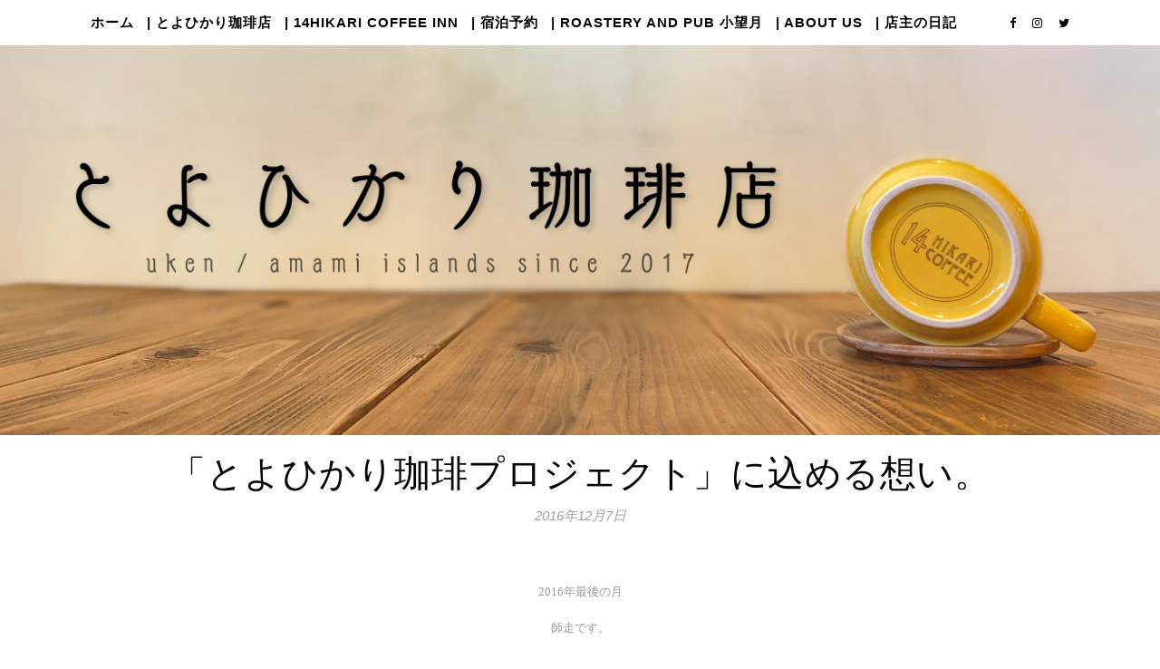

--- FILE ---
content_type: text/html; charset=UTF-8
request_url: https://www.14hikari-coffee.net/%E3%80%8C%E3%81%A8%E3%82%88%E3%81%B2%E3%81%8B%E3%82%8A%E7%8F%88%E7%90%B2%E3%83%97%E3%83%AD%E3%82%B8%E3%82%A7%E3%82%AF%E3%83%88%E3%80%8D%E3%81%AB%E8%BE%BC%E3%82%81%E3%82%8B%E6%83%B3%E3%81%84%E3%80%82/
body_size: 28916
content:
<!DOCTYPE html>
<html dir="ltr" lang="ja" prefix="og: https://ogp.me/ns#">
<head>
	<meta charset="UTF-8">
	<meta name="viewport" content="width=device-width, initial-scale=1.0" />
	<link rel="profile" href="https://gmpg.org/xfn/11">

<title>「とよひかり珈琲プロジェクト」に込める想い。 - とよひかり珈琲店｜一日一組限定の珈琲宿 14hikari coffee inn 《奄美大島》</title>

		<!-- All in One SEO 4.8.1.1 - aioseo.com -->
	<meta name="description" content="2016年最後の月 師走です。 6月から習慣づけようと始めた 軽めのランニングが、" />
	<meta name="robots" content="max-image-preview:large" />
	<meta name="author" content="店主"/>
	<link rel="canonical" href="https://www.14hikari-coffee.net/%e3%80%8c%e3%81%a8%e3%82%88%e3%81%b2%e3%81%8b%e3%82%8a%e7%8f%88%e7%90%b2%e3%83%97%e3%83%ad%e3%82%b8%e3%82%a7%e3%82%af%e3%83%88%e3%80%8d%e3%81%ab%e8%be%bc%e3%82%81%e3%82%8b%e6%83%b3%e3%81%84%e3%80%82/" />
	<meta name="generator" content="All in One SEO (AIOSEO) 4.8.1.1" />
		<meta property="og:locale" content="ja_JP" />
		<meta property="og:site_name" content="とよひかり珈琲店｜一日一組限定の珈琲宿 14hikari coffee inn 《奄美大島》 - 世界自然遺産、奄美大島の宇検村にある自家焙煎の珈琲店です。一日一組限定の泊まれるコーヒーホテルも併設しています。" />
		<meta property="og:type" content="article" />
		<meta property="og:title" content="「とよひかり珈琲プロジェクト」に込める想い。 - とよひかり珈琲店｜一日一組限定の珈琲宿 14hikari coffee inn 《奄美大島》" />
		<meta property="og:description" content="2016年最後の月 師走です。 6月から習慣づけようと始めた 軽めのランニングが、" />
		<meta property="og:url" content="https://www.14hikari-coffee.net/%e3%80%8c%e3%81%a8%e3%82%88%e3%81%b2%e3%81%8b%e3%82%8a%e7%8f%88%e7%90%b2%e3%83%97%e3%83%ad%e3%82%b8%e3%82%a7%e3%82%af%e3%83%88%e3%80%8d%e3%81%ab%e8%be%bc%e3%82%81%e3%82%8b%e6%83%b3%e3%81%84%e3%80%82/" />
		<meta property="article:published_time" content="2016-12-07T05:02:46+00:00" />
		<meta property="article:modified_time" content="2022-03-03T06:33:36+00:00" />
		<meta name="twitter:card" content="summary" />
		<meta name="twitter:title" content="「とよひかり珈琲プロジェクト」に込める想い。 - とよひかり珈琲店｜一日一組限定の珈琲宿 14hikari coffee inn 《奄美大島》" />
		<meta name="twitter:description" content="2016年最後の月 師走です。 6月から習慣づけようと始めた 軽めのランニングが、" />
		<script type="application/ld+json" class="aioseo-schema">
			{"@context":"https:\/\/schema.org","@graph":[{"@type":"BlogPosting","@id":"https:\/\/www.14hikari-coffee.net\/%e3%80%8c%e3%81%a8%e3%82%88%e3%81%b2%e3%81%8b%e3%82%8a%e7%8f%88%e7%90%b2%e3%83%97%e3%83%ad%e3%82%b8%e3%82%a7%e3%82%af%e3%83%88%e3%80%8d%e3%81%ab%e8%be%bc%e3%82%81%e3%82%8b%e6%83%b3%e3%81%84%e3%80%82\/#blogposting","name":"\u300c\u3068\u3088\u3072\u304b\u308a\u73c8\u7432\u30d7\u30ed\u30b8\u30a7\u30af\u30c8\u300d\u306b\u8fbc\u3081\u308b\u60f3\u3044\u3002 - \u3068\u3088\u3072\u304b\u308a\u73c8\u7432\u5e97\uff5c\u4e00\u65e5\u4e00\u7d44\u9650\u5b9a\u306e\u73c8\u7432\u5bbf 14hikari coffee inn \u300a\u5944\u7f8e\u5927\u5cf6\u300b","headline":"\u300c\u3068\u3088\u3072\u304b\u308a\u73c8\u7432\u30d7\u30ed\u30b8\u30a7\u30af\u30c8\u300d\u306b\u8fbc\u3081\u308b\u60f3\u3044\u3002","author":{"@id":"https:\/\/www.14hikari-coffee.net\/author\/1\/#author"},"publisher":{"@id":"https:\/\/www.14hikari-coffee.net\/#organization"},"image":{"@type":"ImageObject","url":"http:\/\/14hikari-coffee.net\/wp-content\/uploads\/2016\/12\/\u30b9\u30af\u30ea\u30fc\u30f3\u30b7\u30e7\u30c3\u30c8-2016-12-07-13.00.08.png","@id":"https:\/\/www.14hikari-coffee.net\/%e3%80%8c%e3%81%a8%e3%82%88%e3%81%b2%e3%81%8b%e3%82%8a%e7%8f%88%e7%90%b2%e3%83%97%e3%83%ad%e3%82%b8%e3%82%a7%e3%82%af%e3%83%88%e3%80%8d%e3%81%ab%e8%be%bc%e3%82%81%e3%82%8b%e6%83%b3%e3%81%84%e3%80%82\/#articleImage"},"datePublished":"2016-12-07T14:02:46+09:00","dateModified":"2022-03-03T15:33:36+09:00","inLanguage":"ja","mainEntityOfPage":{"@id":"https:\/\/www.14hikari-coffee.net\/%e3%80%8c%e3%81%a8%e3%82%88%e3%81%b2%e3%81%8b%e3%82%8a%e7%8f%88%e7%90%b2%e3%83%97%e3%83%ad%e3%82%b8%e3%82%a7%e3%82%af%e3%83%88%e3%80%8d%e3%81%ab%e8%be%bc%e3%82%81%e3%82%8b%e6%83%b3%e3%81%84%e3%80%82\/#webpage"},"isPartOf":{"@id":"https:\/\/www.14hikari-coffee.net\/%e3%80%8c%e3%81%a8%e3%82%88%e3%81%b2%e3%81%8b%e3%82%8a%e7%8f%88%e7%90%b2%e3%83%97%e3%83%ad%e3%82%b8%e3%82%a7%e3%82%af%e3%83%88%e3%80%8d%e3%81%ab%e8%be%bc%e3%82%81%e3%82%8b%e6%83%b3%e3%81%84%e3%80%82\/#webpage"},"articleSection":"\u5e97\u4e3b\u306e\u65e5\u8a18, campfire, \u304a\u5e97\u3065\u304f\u308a, \u3068\u3088\u3072\u304b\u308a\u73c8\u7432\u30d7\u30ed\u30b8\u30a7\u30af\u30c8, \u307b\u3063\u3068\u4e00\u606f, \u30af\u30e9\u30a6\u30c9\u30d5\u30a1\u30f3\u30c7\u30a3\u30f3\u30b0"},{"@type":"BreadcrumbList","@id":"https:\/\/www.14hikari-coffee.net\/%e3%80%8c%e3%81%a8%e3%82%88%e3%81%b2%e3%81%8b%e3%82%8a%e7%8f%88%e7%90%b2%e3%83%97%e3%83%ad%e3%82%b8%e3%82%a7%e3%82%af%e3%83%88%e3%80%8d%e3%81%ab%e8%be%bc%e3%82%81%e3%82%8b%e6%83%b3%e3%81%84%e3%80%82\/#breadcrumblist","itemListElement":[{"@type":"ListItem","@id":"https:\/\/www.14hikari-coffee.net\/#listItem","position":1,"name":"\u5bb6","item":"https:\/\/www.14hikari-coffee.net\/","nextItem":{"@type":"ListItem","@id":"https:\/\/www.14hikari-coffee.net\/%e3%80%8c%e3%81%a8%e3%82%88%e3%81%b2%e3%81%8b%e3%82%8a%e7%8f%88%e7%90%b2%e3%83%97%e3%83%ad%e3%82%b8%e3%82%a7%e3%82%af%e3%83%88%e3%80%8d%e3%81%ab%e8%be%bc%e3%82%81%e3%82%8b%e6%83%b3%e3%81%84%e3%80%82\/#listItem","name":"\u300c\u3068\u3088\u3072\u304b\u308a\u73c8\u7432\u30d7\u30ed\u30b8\u30a7\u30af\u30c8\u300d\u306b\u8fbc\u3081\u308b\u60f3\u3044\u3002"}},{"@type":"ListItem","@id":"https:\/\/www.14hikari-coffee.net\/%e3%80%8c%e3%81%a8%e3%82%88%e3%81%b2%e3%81%8b%e3%82%8a%e7%8f%88%e7%90%b2%e3%83%97%e3%83%ad%e3%82%b8%e3%82%a7%e3%82%af%e3%83%88%e3%80%8d%e3%81%ab%e8%be%bc%e3%82%81%e3%82%8b%e6%83%b3%e3%81%84%e3%80%82\/#listItem","position":2,"name":"\u300c\u3068\u3088\u3072\u304b\u308a\u73c8\u7432\u30d7\u30ed\u30b8\u30a7\u30af\u30c8\u300d\u306b\u8fbc\u3081\u308b\u60f3\u3044\u3002","previousItem":{"@type":"ListItem","@id":"https:\/\/www.14hikari-coffee.net\/#listItem","name":"\u5bb6"}}]},{"@type":"Organization","@id":"https:\/\/www.14hikari-coffee.net\/#organization","name":"\u3068\u3088\u3072\u304b\u308a\u73c8\u7432\u5e97\uff5c\u4e00\u65e5\u4e00\u7d44\u9650\u5b9a\u306e\u73c8\u7432\u5bbf 14hikari coffee inn","description":"\u4e16\u754c\u81ea\u7136\u907a\u7523\u3001\u5944\u7f8e\u5927\u5cf6\u306e\u5b87\u691c\u6751\u306b\u3042\u308b\u81ea\u5bb6\u7119\u714e\u306e\u73c8\u7432\u5e97\u3067\u3059\u3002\u4e00\u65e5\u4e00\u7d44\u9650\u5b9a\u306e\u6cca\u307e\u308c\u308b\u30b3\u30fc\u30d2\u30fc\u30db\u30c6\u30eb\u3082\u4f75\u8a2d\u3057\u3066\u3044\u307e\u3059\u3002","url":"https:\/\/www.14hikari-coffee.net\/","logo":{"@type":"ImageObject","url":"https:\/\/www.14hikari-coffee.net\/wp-content\/uploads\/2019\/05\/Fotor_155876727152484.jpg","@id":"https:\/\/www.14hikari-coffee.net\/%e3%80%8c%e3%81%a8%e3%82%88%e3%81%b2%e3%81%8b%e3%82%8a%e7%8f%88%e7%90%b2%e3%83%97%e3%83%ad%e3%82%b8%e3%82%a7%e3%82%af%e3%83%88%e3%80%8d%e3%81%ab%e8%be%bc%e3%82%81%e3%82%8b%e6%83%b3%e3%81%84%e3%80%82\/#organizationLogo","width":2994,"height":3876},"image":{"@id":"https:\/\/www.14hikari-coffee.net\/%e3%80%8c%e3%81%a8%e3%82%88%e3%81%b2%e3%81%8b%e3%82%8a%e7%8f%88%e7%90%b2%e3%83%97%e3%83%ad%e3%82%b8%e3%82%a7%e3%82%af%e3%83%88%e3%80%8d%e3%81%ab%e8%be%bc%e3%82%81%e3%82%8b%e6%83%b3%e3%81%84%e3%80%82\/#organizationLogo"}},{"@type":"Person","@id":"https:\/\/www.14hikari-coffee.net\/author\/1\/#author","url":"https:\/\/www.14hikari-coffee.net\/author\/1\/","name":"\u5e97\u4e3b","image":{"@type":"ImageObject","@id":"https:\/\/www.14hikari-coffee.net\/%e3%80%8c%e3%81%a8%e3%82%88%e3%81%b2%e3%81%8b%e3%82%8a%e7%8f%88%e7%90%b2%e3%83%97%e3%83%ad%e3%82%b8%e3%82%a7%e3%82%af%e3%83%88%e3%80%8d%e3%81%ab%e8%be%bc%e3%82%81%e3%82%8b%e6%83%b3%e3%81%84%e3%80%82\/#authorImage","url":"https:\/\/secure.gravatar.com\/avatar\/e40bd41787620c4e5c84eba967646ffb?s=96&d=mm&r=g","width":96,"height":96,"caption":"\u5e97\u4e3b"}},{"@type":"WebPage","@id":"https:\/\/www.14hikari-coffee.net\/%e3%80%8c%e3%81%a8%e3%82%88%e3%81%b2%e3%81%8b%e3%82%8a%e7%8f%88%e7%90%b2%e3%83%97%e3%83%ad%e3%82%b8%e3%82%a7%e3%82%af%e3%83%88%e3%80%8d%e3%81%ab%e8%be%bc%e3%82%81%e3%82%8b%e6%83%b3%e3%81%84%e3%80%82\/#webpage","url":"https:\/\/www.14hikari-coffee.net\/%e3%80%8c%e3%81%a8%e3%82%88%e3%81%b2%e3%81%8b%e3%82%8a%e7%8f%88%e7%90%b2%e3%83%97%e3%83%ad%e3%82%b8%e3%82%a7%e3%82%af%e3%83%88%e3%80%8d%e3%81%ab%e8%be%bc%e3%82%81%e3%82%8b%e6%83%b3%e3%81%84%e3%80%82\/","name":"\u300c\u3068\u3088\u3072\u304b\u308a\u73c8\u7432\u30d7\u30ed\u30b8\u30a7\u30af\u30c8\u300d\u306b\u8fbc\u3081\u308b\u60f3\u3044\u3002 - \u3068\u3088\u3072\u304b\u308a\u73c8\u7432\u5e97\uff5c\u4e00\u65e5\u4e00\u7d44\u9650\u5b9a\u306e\u73c8\u7432\u5bbf 14hikari coffee inn \u300a\u5944\u7f8e\u5927\u5cf6\u300b","description":"2016\u5e74\u6700\u5f8c\u306e\u6708 \u5e2b\u8d70\u3067\u3059\u3002 6\u6708\u304b\u3089\u7fd2\u6163\u3065\u3051\u3088\u3046\u3068\u59cb\u3081\u305f \u8efd\u3081\u306e\u30e9\u30f3\u30cb\u30f3\u30b0\u304c\u3001","inLanguage":"ja","isPartOf":{"@id":"https:\/\/www.14hikari-coffee.net\/#website"},"breadcrumb":{"@id":"https:\/\/www.14hikari-coffee.net\/%e3%80%8c%e3%81%a8%e3%82%88%e3%81%b2%e3%81%8b%e3%82%8a%e7%8f%88%e7%90%b2%e3%83%97%e3%83%ad%e3%82%b8%e3%82%a7%e3%82%af%e3%83%88%e3%80%8d%e3%81%ab%e8%be%bc%e3%82%81%e3%82%8b%e6%83%b3%e3%81%84%e3%80%82\/#breadcrumblist"},"author":{"@id":"https:\/\/www.14hikari-coffee.net\/author\/1\/#author"},"creator":{"@id":"https:\/\/www.14hikari-coffee.net\/author\/1\/#author"},"datePublished":"2016-12-07T14:02:46+09:00","dateModified":"2022-03-03T15:33:36+09:00"},{"@type":"WebSite","@id":"https:\/\/www.14hikari-coffee.net\/#website","url":"https:\/\/www.14hikari-coffee.net\/","name":"\u3068\u3088\u3072\u304b\u308a\u73c8\u7432\u5e97\uff5c\u4e00\u65e5\u4e00\u7d44\u9650\u5b9a\u306e\u73c8\u7432\u5bbf 14hikari coffee inn \u300a\u5944\u7f8e\u5927\u5cf6\u300b","description":"\u4e16\u754c\u81ea\u7136\u907a\u7523\u3001\u5944\u7f8e\u5927\u5cf6\u306e\u5b87\u691c\u6751\u306b\u3042\u308b\u81ea\u5bb6\u7119\u714e\u306e\u73c8\u7432\u5e97\u3067\u3059\u3002\u4e00\u65e5\u4e00\u7d44\u9650\u5b9a\u306e\u6cca\u307e\u308c\u308b\u30b3\u30fc\u30d2\u30fc\u30db\u30c6\u30eb\u3082\u4f75\u8a2d\u3057\u3066\u3044\u307e\u3059\u3002","inLanguage":"ja","publisher":{"@id":"https:\/\/www.14hikari-coffee.net\/#organization"}}]}
		</script>
		<!-- All in One SEO -->

<link rel='dns-prefetch' href='//www.googletagmanager.com' />
<link rel='dns-prefetch' href='//fonts.googleapis.com' />
<link rel='dns-prefetch' href='//s.w.org' />
<link rel="alternate" type="application/rss+xml" title="とよひかり珈琲店｜一日一組限定の珈琲宿 14hikari coffee inn 《奄美大島》 &raquo; フィード" href="https://www.14hikari-coffee.net/feed/" />
<link rel="alternate" type="application/rss+xml" title="とよひかり珈琲店｜一日一組限定の珈琲宿 14hikari coffee inn 《奄美大島》 &raquo; コメントフィード" href="https://www.14hikari-coffee.net/comments/feed/" />
<link rel="alternate" type="application/rss+xml" title="とよひかり珈琲店｜一日一組限定の珈琲宿 14hikari coffee inn 《奄美大島》 &raquo; 「とよひかり珈琲プロジェクト」に込める想い。 のコメントのフィード" href="https://www.14hikari-coffee.net/%e3%80%8c%e3%81%a8%e3%82%88%e3%81%b2%e3%81%8b%e3%82%8a%e7%8f%88%e7%90%b2%e3%83%97%e3%83%ad%e3%82%b8%e3%82%a7%e3%82%af%e3%83%88%e3%80%8d%e3%81%ab%e8%be%bc%e3%82%81%e3%82%8b%e6%83%b3%e3%81%84%e3%80%82/feed/" />
		<!-- This site uses the Google Analytics by MonsterInsights plugin v9.4.1 - Using Analytics tracking - https://www.monsterinsights.com/ -->
		<!-- Note: MonsterInsights is not currently configured on this site. The site owner needs to authenticate with Google Analytics in the MonsterInsights settings panel. -->
					<!-- No tracking code set -->
				<!-- / Google Analytics by MonsterInsights -->
		<script type="text/javascript">
window._wpemojiSettings = {"baseUrl":"https:\/\/s.w.org\/images\/core\/emoji\/13.1.0\/72x72\/","ext":".png","svgUrl":"https:\/\/s.w.org\/images\/core\/emoji\/13.1.0\/svg\/","svgExt":".svg","source":{"concatemoji":"https:\/\/www.14hikari-coffee.net\/wp-includes\/js\/wp-emoji-release.min.js?ver=5.9.12"}};
/*! This file is auto-generated */
!function(e,a,t){var n,r,o,i=a.createElement("canvas"),p=i.getContext&&i.getContext("2d");function s(e,t){var a=String.fromCharCode;p.clearRect(0,0,i.width,i.height),p.fillText(a.apply(this,e),0,0);e=i.toDataURL();return p.clearRect(0,0,i.width,i.height),p.fillText(a.apply(this,t),0,0),e===i.toDataURL()}function c(e){var t=a.createElement("script");t.src=e,t.defer=t.type="text/javascript",a.getElementsByTagName("head")[0].appendChild(t)}for(o=Array("flag","emoji"),t.supports={everything:!0,everythingExceptFlag:!0},r=0;r<o.length;r++)t.supports[o[r]]=function(e){if(!p||!p.fillText)return!1;switch(p.textBaseline="top",p.font="600 32px Arial",e){case"flag":return s([127987,65039,8205,9895,65039],[127987,65039,8203,9895,65039])?!1:!s([55356,56826,55356,56819],[55356,56826,8203,55356,56819])&&!s([55356,57332,56128,56423,56128,56418,56128,56421,56128,56430,56128,56423,56128,56447],[55356,57332,8203,56128,56423,8203,56128,56418,8203,56128,56421,8203,56128,56430,8203,56128,56423,8203,56128,56447]);case"emoji":return!s([10084,65039,8205,55357,56613],[10084,65039,8203,55357,56613])}return!1}(o[r]),t.supports.everything=t.supports.everything&&t.supports[o[r]],"flag"!==o[r]&&(t.supports.everythingExceptFlag=t.supports.everythingExceptFlag&&t.supports[o[r]]);t.supports.everythingExceptFlag=t.supports.everythingExceptFlag&&!t.supports.flag,t.DOMReady=!1,t.readyCallback=function(){t.DOMReady=!0},t.supports.everything||(n=function(){t.readyCallback()},a.addEventListener?(a.addEventListener("DOMContentLoaded",n,!1),e.addEventListener("load",n,!1)):(e.attachEvent("onload",n),a.attachEvent("onreadystatechange",function(){"complete"===a.readyState&&t.readyCallback()})),(n=t.source||{}).concatemoji?c(n.concatemoji):n.wpemoji&&n.twemoji&&(c(n.twemoji),c(n.wpemoji)))}(window,document,window._wpemojiSettings);
</script>
<style type="text/css">
img.wp-smiley,
img.emoji {
	display: inline !important;
	border: none !important;
	box-shadow: none !important;
	height: 1em !important;
	width: 1em !important;
	margin: 0 0.07em !important;
	vertical-align: -0.1em !important;
	background: none !important;
	padding: 0 !important;
}
</style>
	<link rel='stylesheet' id='algori_image_video_slider-cgb-slick-css-css'  href='https://www.14hikari-coffee.net/wp-content/plugins/algori-image-video-slider/dist/slick/slick.css?ver=5.9.12' type='text/css' media='all' />
<link rel='stylesheet' id='algori_image_video_slider-cgb-slick-theme-css-css'  href='https://www.14hikari-coffee.net/wp-content/plugins/algori-image-video-slider/dist/slick/slick-theme.css?ver=5.9.12' type='text/css' media='all' />
<link rel='stylesheet' id='iheg-fontawesome-css'  href='https://www.14hikari-coffee.net/wp-content/plugins/image-hover-effects-block//assets/fontawesome-v5/css/all.min.css?ver=1.4.5' type='text/css' media='all' />
<link rel='stylesheet' id='sbi_styles-css'  href='https://www.14hikari-coffee.net/wp-content/plugins/instagram-feed/css/sbi-styles.min.css?ver=6.8.0' type='text/css' media='all' />
<link rel='stylesheet' id='wp-block-library-css'  href='https://www.14hikari-coffee.net/wp-includes/css/dist/block-library/style.min.css?ver=5.9.12' type='text/css' media='all' />
<link rel='stylesheet' id='wp-components-css'  href='https://www.14hikari-coffee.net/wp-includes/css/dist/components/style.min.css?ver=5.9.12' type='text/css' media='all' />
<link rel='stylesheet' id='wp-block-editor-css'  href='https://www.14hikari-coffee.net/wp-includes/css/dist/block-editor/style.min.css?ver=5.9.12' type='text/css' media='all' />
<link rel='stylesheet' id='wp-nux-css'  href='https://www.14hikari-coffee.net/wp-includes/css/dist/nux/style.min.css?ver=5.9.12' type='text/css' media='all' />
<link rel='stylesheet' id='wp-reusable-blocks-css'  href='https://www.14hikari-coffee.net/wp-includes/css/dist/reusable-blocks/style.min.css?ver=5.9.12' type='text/css' media='all' />
<link rel='stylesheet' id='wp-editor-css'  href='https://www.14hikari-coffee.net/wp-includes/css/dist/editor/style.min.css?ver=5.9.12' type='text/css' media='all' />
<link rel='stylesheet' id='algori_image_video_slider-cgb-style-css-css'  href='https://www.14hikari-coffee.net/wp-content/plugins/algori-image-video-slider/dist/blocks.style.build.css' type='text/css' media='all' />
<link rel='stylesheet' id='iheg-image-hover-css'  href='https://www.14hikari-coffee.net/wp-content/plugins/image-hover-effects-block/assets/css/style.min.css?ver=1.4.5' type='text/css' media='all' />
<style id='xo-event-calendar-event-calendar-style-inline-css' type='text/css'>
.xo-event-calendar{font-family:Helvetica Neue,Helvetica,Hiragino Kaku Gothic ProN,Meiryo,MS PGothic,sans-serif;overflow:auto;position:relative}.xo-event-calendar td,.xo-event-calendar th{padding:0!important}.xo-event-calendar .calendar:nth-child(n+2) .month-next,.xo-event-calendar .calendar:nth-child(n+2) .month-prev{visibility:hidden}.xo-event-calendar table{background-color:transparent;border-collapse:separate;border-spacing:0;color:#333;margin:0;padding:0;table-layout:fixed;width:100%}.xo-event-calendar table caption,.xo-event-calendar table tbody,.xo-event-calendar table td,.xo-event-calendar table tfoot,.xo-event-calendar table th,.xo-event-calendar table thead,.xo-event-calendar table tr{background:transparent;border:0;margin:0;opacity:1;outline:0;padding:0;vertical-align:baseline}.xo-event-calendar table table tr{display:table-row}.xo-event-calendar table table td,.xo-event-calendar table table th{display:table-cell;padding:0}.xo-event-calendar table.xo-month{border:1px solid #ccc;border-right-width:0;margin:0 0 8px;padding:0}.xo-event-calendar table.xo-month td,.xo-event-calendar table.xo-month th{background-color:#fff;border:1px solid #ccc;padding:0}.xo-event-calendar table.xo-month caption{caption-side:top}.xo-event-calendar table.xo-month .month-header{display:flex;flex-flow:wrap;justify-content:center;margin:4px 0}.xo-event-calendar table.xo-month .month-header>span{flex-grow:1;text-align:center}.xo-event-calendar table.xo-month button{background-color:transparent;border:0;box-shadow:none;color:#333;cursor:pointer;margin:0;overflow:hidden;padding:0;text-shadow:none;width:38px}.xo-event-calendar table.xo-month button[disabled]{cursor:default;opacity:.3}.xo-event-calendar table.xo-month button>span{text-align:center;vertical-align:middle}.xo-event-calendar table.xo-month button span.nav-prev{border-bottom:2px solid #333;border-left:2px solid #333;display:inline-block;font-size:0;height:13px;transform:rotate(45deg);width:13px}.xo-event-calendar table.xo-month button span.nav-next{border-right:2px solid #333;border-top:2px solid #333;display:inline-block;font-size:0;height:13px;transform:rotate(45deg);width:13px}.xo-event-calendar table.xo-month button:hover span.nav-next,.xo-event-calendar table.xo-month button:hover span.nav-prev{border-width:3px}.xo-event-calendar table.xo-month>thead th{border-width:0 1px 0 0;color:#333;font-size:.9em;font-weight:700;padding:1px 0;text-align:center}.xo-event-calendar table.xo-month>thead th.sunday{color:#d00}.xo-event-calendar table.xo-month>thead th.saturday{color:#00d}.xo-event-calendar table.xo-month .month-week{border:0;overflow:hidden;padding:0;position:relative;width:100%}.xo-event-calendar table.xo-month .month-week table{border:0;margin:0;padding:0}.xo-event-calendar table.xo-month .month-dayname{border-width:1px 0 0 1px;bottom:0;left:0;position:absolute;right:0;top:0}.xo-event-calendar table.xo-month .month-dayname td{border-width:1px 1px 0 0;padding:0}.xo-event-calendar table.xo-month .month-dayname td div{border-width:1px 1px 0 0;font-size:100%;height:1000px;line-height:1.2em;padding:4px;text-align:right}.xo-event-calendar table.xo-month .month-dayname td div.other-month{opacity:.6}.xo-event-calendar table.xo-month .month-dayname td div.today{color:#00d;font-weight:700}.xo-event-calendar table.xo-month .month-dayname-space{height:1.5em;position:relative;top:0}.xo-event-calendar table.xo-month .month-event{background-color:transparent;position:relative;top:0}.xo-event-calendar table.xo-month .month-event td{background-color:transparent;border-width:0 1px 0 0;padding:0 1px 2px}.xo-event-calendar table.xo-month .month-event-space{background-color:transparent;height:1.5em}.xo-event-calendar table.xo-month .month-event-space td{border-width:0 1px 0 0}.xo-event-calendar table.xo-month .month-event tr,.xo-event-calendar table.xo-month .month-event-space tr{background-color:transparent}.xo-event-calendar table.xo-month .month-event-title{background-color:#ccc;border-radius:3px;color:#666;display:block;font-size:.8em;margin:1px;overflow:hidden;padding:0 4px;text-align:left;white-space:nowrap}.xo-event-calendar p.holiday-title{font-size:90%;margin:0;padding:2px 0;vertical-align:middle}.xo-event-calendar p.holiday-title span{border:1px solid #ccc;margin:0 6px 0 0;padding:0 0 0 18px}.xo-event-calendar .loading-animation{left:50%;margin:-20px 0 0 -20px;position:absolute;top:50%}@media(min-width:600px){.xo-event-calendar .calendars.columns-2{-moz-column-gap:15px;column-gap:15px;display:grid;grid-template-columns:repeat(2,1fr);row-gap:5px}.xo-event-calendar .calendars.columns-2 .month-next,.xo-event-calendar .calendars.columns-2 .month-prev{visibility:hidden}.xo-event-calendar .calendars.columns-2 .calendar:first-child .month-prev,.xo-event-calendar .calendars.columns-2 .calendar:nth-child(2) .month-next{visibility:visible}.xo-event-calendar .calendars.columns-3{-moz-column-gap:15px;column-gap:15px;display:grid;grid-template-columns:repeat(3,1fr);row-gap:5px}.xo-event-calendar .calendars.columns-3 .month-next,.xo-event-calendar .calendars.columns-3 .month-prev{visibility:hidden}.xo-event-calendar .calendars.columns-3 .calendar:first-child .month-prev,.xo-event-calendar .calendars.columns-3 .calendar:nth-child(3) .month-next{visibility:visible}.xo-event-calendar .calendars.columns-4{-moz-column-gap:15px;column-gap:15px;display:grid;grid-template-columns:repeat(4,1fr);row-gap:5px}.xo-event-calendar .calendars.columns-4 .month-next,.xo-event-calendar .calendars.columns-4 .month-prev{visibility:hidden}.xo-event-calendar .calendars.columns-4 .calendar:first-child .month-prev,.xo-event-calendar .calendars.columns-4 .calendar:nth-child(4) .month-next{visibility:visible}}.xo-event-calendar.xo-calendar-loading .xo-months{opacity:.5}.xo-event-calendar.xo-calendar-loading .loading-animation{animation:loadingCircRot .8s linear infinite;border:5px solid rgba(0,0,0,.2);border-radius:50%;border-top-color:#4285f4;height:40px;width:40px}@keyframes loadingCircRot{0%{transform:rotate(0deg)}to{transform:rotate(359deg)}}.xo-event-calendar.is-style-legacy table.xo-month .month-header>span{font-size:120%;line-height:28px}.xo-event-calendar.is-style-regular table.xo-month button:not(:hover):not(:active):not(.has-background){background-color:transparent;color:#333}.xo-event-calendar.is-style-regular table.xo-month button>span{text-align:center;vertical-align:middle}.xo-event-calendar.is-style-regular table.xo-month button>span:not(.dashicons){font-size:2em;overflow:hidden;text-indent:100%;white-space:nowrap}.xo-event-calendar.is-style-regular table.xo-month .month-next,.xo-event-calendar.is-style-regular table.xo-month .month-prev{height:2em;width:2em}.xo-event-calendar.is-style-regular table.xo-month .month-header{align-items:center;display:flex;justify-content:center;padding:.2em 0}.xo-event-calendar.is-style-regular table.xo-month .month-header .calendar-caption{flex-grow:1}.xo-event-calendar.is-style-regular table.xo-month .month-header>span{font-size:1.1em}.xo-event-calendar.is-style-regular table.xo-month>thead th{background:#fafafa;font-size:.8em}.xo-event-calendar.is-style-regular table.xo-month .month-dayname td div{font-size:1em;padding:.2em}.xo-event-calendar.is-style-regular table.xo-month .month-dayname td div.today{color:#339;font-weight:700}.xo-event-calendar.is-style-regular .holiday-titles{display:inline-flex;flex-wrap:wrap;gap:.25em 1em}.xo-event-calendar.is-style-regular p.holiday-title{font-size:.875em;margin:0 0 .5em}.xo-event-calendar.is-style-regular p.holiday-title span{margin:0 .25em 0 0;padding:0 0 0 1.25em}

</style>
<style id='xo-event-calendar-simple-calendar-style-inline-css' type='text/css'>
.xo-simple-calendar{box-sizing:border-box;font-family:Helvetica Neue,Helvetica,Hiragino Kaku Gothic ProN,Meiryo,MS PGothic,sans-serif;margin:0;padding:0;position:relative}.xo-simple-calendar td,.xo-simple-calendar th{padding:0!important}.xo-simple-calendar .calendar:nth-child(n+2) .month-next,.xo-simple-calendar .calendar:nth-child(n+2) .month-prev{visibility:hidden}.xo-simple-calendar .calendar table.month{border:0;border-collapse:separate;border-spacing:1px;box-sizing:border-box;margin:0 0 .5em;min-width:auto;outline:0;padding:0;table-layout:fixed;width:100%}.xo-simple-calendar .calendar table.month caption,.xo-simple-calendar .calendar table.month tbody,.xo-simple-calendar .calendar table.month td,.xo-simple-calendar .calendar table.month tfoot,.xo-simple-calendar .calendar table.month th,.xo-simple-calendar .calendar table.month thead,.xo-simple-calendar .calendar table.month tr{background:transparent;border:0;margin:0;opacity:1;outline:0;padding:0;vertical-align:baseline}.xo-simple-calendar .calendar table.month caption{caption-side:top;font-size:1.1em}.xo-simple-calendar .calendar table.month .month-header{align-items:center;display:flex;justify-content:center;width:100%}.xo-simple-calendar .calendar table.month .month-header .month-title{flex-grow:1;font-size:1em;font-weight:400;letter-spacing:.1em;line-height:1em;padding:0;text-align:center}.xo-simple-calendar .calendar table.month .month-header button{background:none;background-color:transparent;border:0;font-size:1.4em;line-height:1.4em;margin:0;outline-offset:0;padding:0;width:1.4em}.xo-simple-calendar .calendar table.month .month-header button:not(:hover):not(:active):not(.has-background){background-color:transparent}.xo-simple-calendar .calendar table.month .month-header button:hover{opacity:.6}.xo-simple-calendar .calendar table.month .month-header button:disabled{cursor:auto;opacity:.3}.xo-simple-calendar .calendar table.month .month-header .month-next,.xo-simple-calendar .calendar table.month .month-header .month-prev{background-color:transparent;color:#333;cursor:pointer}.xo-simple-calendar .calendar table.month tr{background:transparent;border:0;outline:0}.xo-simple-calendar .calendar table.month td,.xo-simple-calendar .calendar table.month th{background:transparent;border:0;outline:0;text-align:center;vertical-align:middle;word-break:normal}.xo-simple-calendar .calendar table.month th{font-size:.8em;font-weight:700}.xo-simple-calendar .calendar table.month td{font-size:1em;font-weight:400}.xo-simple-calendar .calendar table.month .day.holiday{color:#333}.xo-simple-calendar .calendar table.month .day.other{opacity:.3}.xo-simple-calendar .calendar table.month .day>span{box-sizing:border-box;display:inline-block;padding:.2em;width:100%}.xo-simple-calendar .calendar table.month th>span{color:#333}.xo-simple-calendar .calendar table.month .day.sun>span,.xo-simple-calendar .calendar table.month th.sun>span{color:#ec0220}.xo-simple-calendar .calendar table.month .day.sat>span,.xo-simple-calendar .calendar table.month th.sat>span{color:#0069de}.xo-simple-calendar .calendars-footer{margin:.5em;padding:0}.xo-simple-calendar .calendars-footer ul.holiday-titles{border:0;display:inline-flex;flex-wrap:wrap;gap:.25em 1em;margin:0;outline:0;padding:0}.xo-simple-calendar .calendars-footer ul.holiday-titles li{border:0;list-style:none;margin:0;outline:0;padding:0}.xo-simple-calendar .calendars-footer ul.holiday-titles li:after,.xo-simple-calendar .calendars-footer ul.holiday-titles li:before{content:none}.xo-simple-calendar .calendars-footer ul.holiday-titles .mark{border-radius:50%;display:inline-block;height:1.2em;vertical-align:middle;width:1.2em}.xo-simple-calendar .calendars-footer ul.holiday-titles .title{font-size:.7em;vertical-align:middle}@media(min-width:600px){.xo-simple-calendar .calendars.columns-2{-moz-column-gap:15px;column-gap:15px;display:grid;grid-template-columns:repeat(2,1fr);row-gap:5px}.xo-simple-calendar .calendars.columns-2 .month-next,.xo-simple-calendar .calendars.columns-2 .month-prev{visibility:hidden}.xo-simple-calendar .calendars.columns-2 .calendar:first-child .month-prev,.xo-simple-calendar .calendars.columns-2 .calendar:nth-child(2) .month-next{visibility:visible}.xo-simple-calendar .calendars.columns-3{-moz-column-gap:15px;column-gap:15px;display:grid;grid-template-columns:repeat(3,1fr);row-gap:5px}.xo-simple-calendar .calendars.columns-3 .month-next,.xo-simple-calendar .calendars.columns-3 .month-prev{visibility:hidden}.xo-simple-calendar .calendars.columns-3 .calendar:first-child .month-prev,.xo-simple-calendar .calendars.columns-3 .calendar:nth-child(3) .month-next{visibility:visible}.xo-simple-calendar .calendars.columns-4{-moz-column-gap:15px;column-gap:15px;display:grid;grid-template-columns:repeat(4,1fr);row-gap:5px}.xo-simple-calendar .calendars.columns-4 .month-next,.xo-simple-calendar .calendars.columns-4 .month-prev{visibility:hidden}.xo-simple-calendar .calendars.columns-4 .calendar:first-child .month-prev,.xo-simple-calendar .calendars.columns-4 .calendar:nth-child(4) .month-next{visibility:visible}}.xo-simple-calendar .calendar-loading-animation{left:50%;margin:-20px 0 0 -20px;position:absolute;top:50%}.xo-simple-calendar.xo-calendar-loading .calendars{opacity:.3}.xo-simple-calendar.xo-calendar-loading .calendar-loading-animation{animation:SimpleCalendarLoadingCircRot .8s linear infinite;border:5px solid rgba(0,0,0,.2);border-radius:50%;border-top-color:#4285f4;height:40px;width:40px}@keyframes SimpleCalendarLoadingCircRot{0%{transform:rotate(0deg)}to{transform:rotate(359deg)}}.xo-simple-calendar.is-style-regular table.month{border-collapse:collapse;border-spacing:0}.xo-simple-calendar.is-style-regular table.month tr{border:0}.xo-simple-calendar.is-style-regular table.month .day>span{border-radius:50%;line-height:2em;padding:.1em;width:2.2em}.xo-simple-calendar.is-style-frame table.month{background:transparent;border-collapse:collapse;border-spacing:0}.xo-simple-calendar.is-style-frame table.month thead tr{background:#eee}.xo-simple-calendar.is-style-frame table.month tbody tr{background:#fff}.xo-simple-calendar.is-style-frame table.month td,.xo-simple-calendar.is-style-frame table.month th{border:1px solid #ccc}.xo-simple-calendar.is-style-frame .calendars-footer{margin:8px 0}.xo-simple-calendar.is-style-frame .calendars-footer ul.holiday-titles .mark{border:1px solid #ccc;border-radius:0}

</style>
<style id='global-styles-inline-css' type='text/css'>
body{--wp--preset--color--black: #000000;--wp--preset--color--cyan-bluish-gray: #abb8c3;--wp--preset--color--white: #ffffff;--wp--preset--color--pale-pink: #f78da7;--wp--preset--color--vivid-red: #cf2e2e;--wp--preset--color--luminous-vivid-orange: #ff6900;--wp--preset--color--luminous-vivid-amber: #fcb900;--wp--preset--color--light-green-cyan: #7bdcb5;--wp--preset--color--vivid-green-cyan: #00d084;--wp--preset--color--pale-cyan-blue: #8ed1fc;--wp--preset--color--vivid-cyan-blue: #0693e3;--wp--preset--color--vivid-purple: #9b51e0;--wp--preset--gradient--vivid-cyan-blue-to-vivid-purple: linear-gradient(135deg,rgba(6,147,227,1) 0%,rgb(155,81,224) 100%);--wp--preset--gradient--light-green-cyan-to-vivid-green-cyan: linear-gradient(135deg,rgb(122,220,180) 0%,rgb(0,208,130) 100%);--wp--preset--gradient--luminous-vivid-amber-to-luminous-vivid-orange: linear-gradient(135deg,rgba(252,185,0,1) 0%,rgba(255,105,0,1) 100%);--wp--preset--gradient--luminous-vivid-orange-to-vivid-red: linear-gradient(135deg,rgba(255,105,0,1) 0%,rgb(207,46,46) 100%);--wp--preset--gradient--very-light-gray-to-cyan-bluish-gray: linear-gradient(135deg,rgb(238,238,238) 0%,rgb(169,184,195) 100%);--wp--preset--gradient--cool-to-warm-spectrum: linear-gradient(135deg,rgb(74,234,220) 0%,rgb(151,120,209) 20%,rgb(207,42,186) 40%,rgb(238,44,130) 60%,rgb(251,105,98) 80%,rgb(254,248,76) 100%);--wp--preset--gradient--blush-light-purple: linear-gradient(135deg,rgb(255,206,236) 0%,rgb(152,150,240) 100%);--wp--preset--gradient--blush-bordeaux: linear-gradient(135deg,rgb(254,205,165) 0%,rgb(254,45,45) 50%,rgb(107,0,62) 100%);--wp--preset--gradient--luminous-dusk: linear-gradient(135deg,rgb(255,203,112) 0%,rgb(199,81,192) 50%,rgb(65,88,208) 100%);--wp--preset--gradient--pale-ocean: linear-gradient(135deg,rgb(255,245,203) 0%,rgb(182,227,212) 50%,rgb(51,167,181) 100%);--wp--preset--gradient--electric-grass: linear-gradient(135deg,rgb(202,248,128) 0%,rgb(113,206,126) 100%);--wp--preset--gradient--midnight: linear-gradient(135deg,rgb(2,3,129) 0%,rgb(40,116,252) 100%);--wp--preset--duotone--dark-grayscale: url('#wp-duotone-dark-grayscale');--wp--preset--duotone--grayscale: url('#wp-duotone-grayscale');--wp--preset--duotone--purple-yellow: url('#wp-duotone-purple-yellow');--wp--preset--duotone--blue-red: url('#wp-duotone-blue-red');--wp--preset--duotone--midnight: url('#wp-duotone-midnight');--wp--preset--duotone--magenta-yellow: url('#wp-duotone-magenta-yellow');--wp--preset--duotone--purple-green: url('#wp-duotone-purple-green');--wp--preset--duotone--blue-orange: url('#wp-duotone-blue-orange');--wp--preset--font-size--small: 13px;--wp--preset--font-size--medium: 20px;--wp--preset--font-size--large: 36px;--wp--preset--font-size--x-large: 42px;}.has-black-color{color: var(--wp--preset--color--black) !important;}.has-cyan-bluish-gray-color{color: var(--wp--preset--color--cyan-bluish-gray) !important;}.has-white-color{color: var(--wp--preset--color--white) !important;}.has-pale-pink-color{color: var(--wp--preset--color--pale-pink) !important;}.has-vivid-red-color{color: var(--wp--preset--color--vivid-red) !important;}.has-luminous-vivid-orange-color{color: var(--wp--preset--color--luminous-vivid-orange) !important;}.has-luminous-vivid-amber-color{color: var(--wp--preset--color--luminous-vivid-amber) !important;}.has-light-green-cyan-color{color: var(--wp--preset--color--light-green-cyan) !important;}.has-vivid-green-cyan-color{color: var(--wp--preset--color--vivid-green-cyan) !important;}.has-pale-cyan-blue-color{color: var(--wp--preset--color--pale-cyan-blue) !important;}.has-vivid-cyan-blue-color{color: var(--wp--preset--color--vivid-cyan-blue) !important;}.has-vivid-purple-color{color: var(--wp--preset--color--vivid-purple) !important;}.has-black-background-color{background-color: var(--wp--preset--color--black) !important;}.has-cyan-bluish-gray-background-color{background-color: var(--wp--preset--color--cyan-bluish-gray) !important;}.has-white-background-color{background-color: var(--wp--preset--color--white) !important;}.has-pale-pink-background-color{background-color: var(--wp--preset--color--pale-pink) !important;}.has-vivid-red-background-color{background-color: var(--wp--preset--color--vivid-red) !important;}.has-luminous-vivid-orange-background-color{background-color: var(--wp--preset--color--luminous-vivid-orange) !important;}.has-luminous-vivid-amber-background-color{background-color: var(--wp--preset--color--luminous-vivid-amber) !important;}.has-light-green-cyan-background-color{background-color: var(--wp--preset--color--light-green-cyan) !important;}.has-vivid-green-cyan-background-color{background-color: var(--wp--preset--color--vivid-green-cyan) !important;}.has-pale-cyan-blue-background-color{background-color: var(--wp--preset--color--pale-cyan-blue) !important;}.has-vivid-cyan-blue-background-color{background-color: var(--wp--preset--color--vivid-cyan-blue) !important;}.has-vivid-purple-background-color{background-color: var(--wp--preset--color--vivid-purple) !important;}.has-black-border-color{border-color: var(--wp--preset--color--black) !important;}.has-cyan-bluish-gray-border-color{border-color: var(--wp--preset--color--cyan-bluish-gray) !important;}.has-white-border-color{border-color: var(--wp--preset--color--white) !important;}.has-pale-pink-border-color{border-color: var(--wp--preset--color--pale-pink) !important;}.has-vivid-red-border-color{border-color: var(--wp--preset--color--vivid-red) !important;}.has-luminous-vivid-orange-border-color{border-color: var(--wp--preset--color--luminous-vivid-orange) !important;}.has-luminous-vivid-amber-border-color{border-color: var(--wp--preset--color--luminous-vivid-amber) !important;}.has-light-green-cyan-border-color{border-color: var(--wp--preset--color--light-green-cyan) !important;}.has-vivid-green-cyan-border-color{border-color: var(--wp--preset--color--vivid-green-cyan) !important;}.has-pale-cyan-blue-border-color{border-color: var(--wp--preset--color--pale-cyan-blue) !important;}.has-vivid-cyan-blue-border-color{border-color: var(--wp--preset--color--vivid-cyan-blue) !important;}.has-vivid-purple-border-color{border-color: var(--wp--preset--color--vivid-purple) !important;}.has-vivid-cyan-blue-to-vivid-purple-gradient-background{background: var(--wp--preset--gradient--vivid-cyan-blue-to-vivid-purple) !important;}.has-light-green-cyan-to-vivid-green-cyan-gradient-background{background: var(--wp--preset--gradient--light-green-cyan-to-vivid-green-cyan) !important;}.has-luminous-vivid-amber-to-luminous-vivid-orange-gradient-background{background: var(--wp--preset--gradient--luminous-vivid-amber-to-luminous-vivid-orange) !important;}.has-luminous-vivid-orange-to-vivid-red-gradient-background{background: var(--wp--preset--gradient--luminous-vivid-orange-to-vivid-red) !important;}.has-very-light-gray-to-cyan-bluish-gray-gradient-background{background: var(--wp--preset--gradient--very-light-gray-to-cyan-bluish-gray) !important;}.has-cool-to-warm-spectrum-gradient-background{background: var(--wp--preset--gradient--cool-to-warm-spectrum) !important;}.has-blush-light-purple-gradient-background{background: var(--wp--preset--gradient--blush-light-purple) !important;}.has-blush-bordeaux-gradient-background{background: var(--wp--preset--gradient--blush-bordeaux) !important;}.has-luminous-dusk-gradient-background{background: var(--wp--preset--gradient--luminous-dusk) !important;}.has-pale-ocean-gradient-background{background: var(--wp--preset--gradient--pale-ocean) !important;}.has-electric-grass-gradient-background{background: var(--wp--preset--gradient--electric-grass) !important;}.has-midnight-gradient-background{background: var(--wp--preset--gradient--midnight) !important;}.has-small-font-size{font-size: var(--wp--preset--font-size--small) !important;}.has-medium-font-size{font-size: var(--wp--preset--font-size--medium) !important;}.has-large-font-size{font-size: var(--wp--preset--font-size--large) !important;}.has-x-large-font-size{font-size: var(--wp--preset--font-size--x-large) !important;}
</style>
<link rel='stylesheet' id='contact-form-7-css'  href='https://www.14hikari-coffee.net/wp-content/plugins/contact-form-7/includes/css/styles.css?ver=5.6' type='text/css' media='all' />
<link rel='stylesheet' id='SFSIPLUSmainCss-css'  href='https://www.14hikari-coffee.net/wp-content/plugins/ultimate-social-media-plus/css/sfsi-style.css?ver=3.7.1' type='text/css' media='all' />
<link rel='stylesheet' id='xo-event-calendar-css'  href='https://www.14hikari-coffee.net/wp-content/plugins/xo-event-calendar/css/xo-event-calendar.css?ver=3.2.10' type='text/css' media='all' />
<link rel='stylesheet' id='parent-style-css'  href='https://www.14hikari-coffee.net/wp-content/themes/ashe/style.css?ver=5.9.12' type='text/css' media='all' />
<link rel='stylesheet' id='ashe-style-css'  href='https://www.14hikari-coffee.net/wp-content/themes/Ashe-child/style.css?ver=1.9.7' type='text/css' media='all' />
<link rel='stylesheet' id='fontawesome-css'  href='https://www.14hikari-coffee.net/wp-content/themes/ashe/assets/css/font-awesome.css?ver=5.9.12' type='text/css' media='all' />
<link rel='stylesheet' id='fontello-css'  href='https://www.14hikari-coffee.net/wp-content/themes/ashe/assets/css/fontello.css?ver=5.9.12' type='text/css' media='all' />
<link rel='stylesheet' id='slick-css'  href='https://www.14hikari-coffee.net/wp-content/themes/ashe/assets/css/slick.css?ver=5.9.12' type='text/css' media='all' />
<link rel='stylesheet' id='scrollbar-css'  href='https://www.14hikari-coffee.net/wp-content/themes/ashe/assets/css/perfect-scrollbar.css?ver=5.9.12' type='text/css' media='all' />
<link rel='stylesheet' id='ashe-responsive-css'  href='https://www.14hikari-coffee.net/wp-content/themes/ashe/assets/css/responsive.css?ver=1.9.7' type='text/css' media='all' />
<link rel='stylesheet' id='ashe-playfair-font-css'  href='//fonts.googleapis.com/css?family=Playfair+Display%3A400%2C700&#038;ver=1.0.0' type='text/css' media='all' />
<link rel='stylesheet' id='ashe-opensans-font-css'  href='//fonts.googleapis.com/css?family=Open+Sans%3A400italic%2C400%2C600italic%2C600%2C700italic%2C700&#038;ver=1.0.0' type='text/css' media='all' />
<style id='akismet-widget-style-inline-css' type='text/css'>

			.a-stats {
				--akismet-color-mid-green: #357b49;
				--akismet-color-white: #fff;
				--akismet-color-light-grey: #f6f7f7;

				max-width: 350px;
				width: auto;
			}

			.a-stats * {
				all: unset;
				box-sizing: border-box;
			}

			.a-stats strong {
				font-weight: 600;
			}

			.a-stats a.a-stats__link,
			.a-stats a.a-stats__link:visited,
			.a-stats a.a-stats__link:active {
				background: var(--akismet-color-mid-green);
				border: none;
				box-shadow: none;
				border-radius: 8px;
				color: var(--akismet-color-white);
				cursor: pointer;
				display: block;
				font-family: -apple-system, BlinkMacSystemFont, 'Segoe UI', 'Roboto', 'Oxygen-Sans', 'Ubuntu', 'Cantarell', 'Helvetica Neue', sans-serif;
				font-weight: 500;
				padding: 12px;
				text-align: center;
				text-decoration: none;
				transition: all 0.2s ease;
			}

			/* Extra specificity to deal with TwentyTwentyOne focus style */
			.widget .a-stats a.a-stats__link:focus {
				background: var(--akismet-color-mid-green);
				color: var(--akismet-color-white);
				text-decoration: none;
			}

			.a-stats a.a-stats__link:hover {
				filter: brightness(110%);
				box-shadow: 0 4px 12px rgba(0, 0, 0, 0.06), 0 0 2px rgba(0, 0, 0, 0.16);
			}

			.a-stats .count {
				color: var(--akismet-color-white);
				display: block;
				font-size: 1.5em;
				line-height: 1.4;
				padding: 0 13px;
				white-space: nowrap;
			}
		
</style>
<!--n2css--><!--n2js--><script type='text/javascript' src='https://www.14hikari-coffee.net/wp-includes/js/jquery/jquery.min.js?ver=3.6.0' id='jquery-core-js'></script>
<script type='text/javascript' src='https://www.14hikari-coffee.net/wp-includes/js/jquery/jquery-migrate.min.js?ver=3.3.2' id='jquery-migrate-js'></script>
<script type='text/javascript' src='https://www.14hikari-coffee.net/wp-content/plugins/algori-image-video-slider/dist/slick/slick.js?ver=5.9.12' id='algori_image_video_slider-cgb-slick-js-js'></script>
<script type='text/javascript' id='algori_image_video_slider-cgb-slick-js-js-after'>
jQuery( document ).ready(function($) { $(".wp-block-algori-image-video-slider-block-algori-image-video-slider").slick({ }); });
</script>

<!-- Site Kit によって追加された Google タグ（gtag.js）スニペット -->

<!-- Google アナリティクス スニペット (Site Kit が追加) -->
<script type='text/javascript' src='https://www.googletagmanager.com/gtag/js?id=G-7Z745S0HZM' id='google_gtagjs-js' async></script>
<script type='text/javascript' id='google_gtagjs-js-after'>
window.dataLayer = window.dataLayer || [];function gtag(){dataLayer.push(arguments);}
gtag("set","linker",{"domains":["www.14hikari-coffee.net"]});
gtag("js", new Date());
gtag("set", "developer_id.dZTNiMT", true);
gtag("config", "G-7Z745S0HZM");
 window._googlesitekit = window._googlesitekit || {}; window._googlesitekit.throttledEvents = []; window._googlesitekit.gtagEvent = (name, data) => { var key = JSON.stringify( { name, data } ); if ( !! window._googlesitekit.throttledEvents[ key ] ) { return; } window._googlesitekit.throttledEvents[ key ] = true; setTimeout( () => { delete window._googlesitekit.throttledEvents[ key ]; }, 5 ); gtag( "event", name, { ...data, event_source: "site-kit" } ); } 
</script>

<!-- Site Kit によって追加された終了 Google タグ（gtag.js）スニペット -->
<link rel="https://api.w.org/" href="https://www.14hikari-coffee.net/wp-json/" /><link rel="alternate" type="application/json" href="https://www.14hikari-coffee.net/wp-json/wp/v2/posts/415" /><link rel="EditURI" type="application/rsd+xml" title="RSD" href="https://www.14hikari-coffee.net/xmlrpc.php?rsd" />
<link rel="wlwmanifest" type="application/wlwmanifest+xml" href="https://www.14hikari-coffee.net/wp-includes/wlwmanifest.xml" /> 
<meta name="generator" content="WordPress 5.9.12" />
<link rel='shortlink' href='https://www.14hikari-coffee.net/?p=415' />
<link rel="alternate" type="application/json+oembed" href="https://www.14hikari-coffee.net/wp-json/oembed/1.0/embed?url=https%3A%2F%2Fwww.14hikari-coffee.net%2F%25e3%2580%258c%25e3%2581%25a8%25e3%2582%2588%25e3%2581%25b2%25e3%2581%258b%25e3%2582%258a%25e7%258f%2588%25e7%2590%25b2%25e3%2583%2597%25e3%2583%25ad%25e3%2582%25b8%25e3%2582%25a7%25e3%2582%25af%25e3%2583%2588%25e3%2580%258d%25e3%2581%25ab%25e8%25be%25bc%25e3%2582%2581%25e3%2582%258b%25e6%2583%25b3%25e3%2581%2584%25e3%2580%2582%2F" />
<link rel="alternate" type="text/xml+oembed" href="https://www.14hikari-coffee.net/wp-json/oembed/1.0/embed?url=https%3A%2F%2Fwww.14hikari-coffee.net%2F%25e3%2580%258c%25e3%2581%25a8%25e3%2582%2588%25e3%2581%25b2%25e3%2581%258b%25e3%2582%258a%25e7%258f%2588%25e7%2590%25b2%25e3%2583%2597%25e3%2583%25ad%25e3%2582%25b8%25e3%2582%25a7%25e3%2582%25af%25e3%2583%2588%25e3%2580%258d%25e3%2581%25ab%25e8%25be%25bc%25e3%2582%2581%25e3%2582%258b%25e6%2583%25b3%25e3%2581%2584%25e3%2580%2582%2F&#038;format=xml" />
<meta name="generator" content="Site Kit by Google 1.151.0" /><style id="mystickymenu" type="text/css">#mysticky-nav { width:100%; position: static; height: auto !important; }#mysticky-nav.wrapfixed { position:fixed; left: 0px; margin-top:0px;  z-index: 99990; -webkit-transition: 0.3s; -moz-transition: 0.3s; -o-transition: 0.3s; transition: 0.3s; -ms-filter:"progid:DXImageTransform.Microsoft.Alpha(Opacity=70)"; filter: alpha(opacity=70); opacity:0.7; background-color: #ffffff;}#mysticky-nav.wrapfixed .myfixed{ background-color: #ffffff; position: relative;top: auto;left: auto;right: auto;}#mysticky-nav.wrapfixed ul li.menu-item a { color: #000000;}#mysticky-nav .myfixed { margin:0 auto; float:none; border:0px; background:none; max-width:100%; }</style>			<style type="text/css">
																															</style>
				<script>
		window.addEventListener("sfsi_plus_functions_loaded", function() {
			var body = document.getElementsByTagName('body')[0];
			// console.log(body);
			body.classList.add("sfsi_plus_3.53");
		})
		// window.addEventListener('sfsi_plus_functions_loaded',function(e) {
		// 	jQuery("body").addClass("sfsi_plus_3.53")
		// });
		jQuery(document).ready(function(e) {
			jQuery("body").addClass("sfsi_plus_3.53")
		});

		function sfsi_plus_processfurther(ref) {
			var feed_id = '';
			var feedtype = 8;
			var email = jQuery(ref).find('input[name="email"]').val();
			var filter = /^(([^<>()[\]\\.,;:\s@\"]+(\.[^<>()[\]\\.,;:\s@\"]+)*)|(\".+\"))@((\[[0-9]{1,3}\.[0-9]{1,3}\.[0-9]{1,3}\.[0-9]{1,3}\])|(([a-zA-Z\-0-9]+\.)+[a-zA-Z]{2,}))$/;
			if ((email != "Enter your email") && (filter.test(email))) {
				if (feedtype == "8") {
					var url = "https://api.follow.it/subscription-form/" + feed_id + "/" + feedtype;
					window.open(url, "popupwindow", "scrollbars=yes,width=1080,height=760");
					return true;
				}
			} else {
				alert("Please enter email address");
				jQuery(ref).find('input[name="email"]').focus();
				return false;
			}
		}
	</script>
	<style>
		.sfsi_plus_subscribe_Popinner {
			width: 100% !important;
			height: auto !important;
			border: 1px solid #b5b5b5 !important;
			padding: 18px 0px !important;
			background-color: #ffffff !important;
		}

		.sfsi_plus_subscribe_Popinner form {
			margin: 0 20px !important;
		}

		.sfsi_plus_subscribe_Popinner h5 {
			font-family: Helvetica,Arial,sans-serif !important;

			font-weight: bold !important;
			color: #000000 !important;
			font-size: 16px !important;
			text-align: center !important;
			margin: 0 0 10px !important;
			padding: 0 !important;
		}

		.sfsi_plus_subscription_form_field {
			margin: 5px 0 !important;
			width: 100% !important;
			display: inline-flex;
			display: -webkit-inline-flex;
		}

		.sfsi_plus_subscription_form_field input {
			width: 100% !important;
			padding: 10px 0px !important;
		}

		.sfsi_plus_subscribe_Popinner input[type=email] {
			font-family: Helvetica,Arial,sans-serif !important;

			font-style: normal !important;
			color: #000000 !important;
			font-size: 14px !important;
			text-align: center !important;
		}

		.sfsi_plus_subscribe_Popinner input[type=email]::-webkit-input-placeholder {
			font-family: Helvetica,Arial,sans-serif !important;

			font-style: normal !important;
			color: #000000 !important;
			font-size: 14px !important;
			text-align: center !important;
		}

		.sfsi_plus_subscribe_Popinner input[type=email]:-moz-placeholder {
			/* Firefox 18- */
			font-family: Helvetica,Arial,sans-serif !important;

			font-style: normal !important;
			color: #000000 !important;
			font-size: 14px !important;
			text-align: center !important;
		}

		.sfsi_plus_subscribe_Popinner input[type=email]::-moz-placeholder {
			/* Firefox 19+ */
			font-family: Helvetica,Arial,sans-serif !important;

			font-style: normal !important;
			color: #000000 !important;
			font-size: 14px !important;
			text-align: center !important;
		}

		.sfsi_plus_subscribe_Popinner input[type=email]:-ms-input-placeholder {
			font-family: Helvetica,Arial,sans-serif !important;

			font-style: normal !important;
			color: #000000 !important;
			font-size: 14px !important;
			text-align: center !important;
		}

		.sfsi_plus_subscribe_Popinner input[type=submit] {
			font-family: Helvetica,Arial,sans-serif !important;

			font-weight: bold !important;
			color: #000000 !important;
			font-size: 16px !important;
			text-align: center !important;
			background-color: #dedede !important;
		}
	</style>
	<link rel="pingback" href="https://www.14hikari-coffee.net/xmlrpc.php">
<style id="ashe_dynamic_css">body {background-color: #ffffff;}#top-bar {background-color: #ffffff;}#top-bar a {color: #000000;}#top-bar a:hover,#top-bar li.current-menu-item > a,#top-bar li.current-menu-ancestor > a,#top-bar .sub-menu li.current-menu-item > a,#top-bar .sub-menu li.current-menu-ancestor> a {color: #ca9b52;}#top-menu .sub-menu,#top-menu .sub-menu a {background-color: #ffffff;border-color: rgba(0,0,0, 0.05);}.header-logo a,.site-description {color: #111111;}.entry-header {background-color: #ffffff;}#main-nav {background-color: #ffffff;box-shadow: 0px 1px 5px rgba(0,0,0, 0.1);}#featured-links h6 {background-color: rgba(255,255,255, 0.85);color: #000000;}#main-nav a,#main-nav i,#main-nav #s {color: #000000;}.main-nav-sidebar span,.sidebar-alt-close-btn span {background-color: #000000;}#main-nav a:hover,#main-nav i:hover,#main-nav li.current-menu-item > a,#main-nav li.current-menu-ancestor > a,#main-nav .sub-menu li.current-menu-item > a,#main-nav .sub-menu li.current-menu-ancestor> a {color: #ca9b52;}.main-nav-sidebar:hover span {background-color: #ca9b52;}#main-menu .sub-menu,#main-menu .sub-menu a {background-color: #ffffff;border-color: rgba(0,0,0, 0.05);}#main-nav #s {background-color: #ffffff;}#main-nav #s::-webkit-input-placeholder { /* Chrome/Opera/Safari */color: rgba(0,0,0, 0.7);}#main-nav #s::-moz-placeholder { /* Firefox 19+ */color: rgba(0,0,0, 0.7);}#main-nav #s:-ms-input-placeholder { /* IE 10+ */color: rgba(0,0,0, 0.7);}#main-nav #s:-moz-placeholder { /* Firefox 18- */color: rgba(0,0,0, 0.7);}/* Background */.sidebar-alt,#featured-links,.main-content,.featured-slider-area,.page-content select,.page-content input,.page-content textarea {background-color: #ffffff;}/* Text */.page-content,.page-content select,.page-content input,.page-content textarea,.page-content .post-author a,.page-content .ashe-widget a,.page-content .comment-author {color: #464646;}/* Title */.page-content h1,.page-content h2,.page-content h3,.page-content h4,.page-content h5,.page-content h6,.page-content .post-title a,.page-content .author-description h4 a,.page-content .related-posts h4 a,.page-content .blog-pagination .previous-page a,.page-content .blog-pagination .next-page a,blockquote,.page-content .post-share a {color: #030303;}.page-content .post-title a:hover {color: rgba(3,3,3, 0.75);}/* Meta */.page-content .post-date,.page-content .post-comments,.page-content .post-author,.page-content [data-layout*="list"] .post-author a,.page-content .related-post-date,.page-content .comment-meta a,.page-content .author-share a,.page-content .post-tags a,.page-content .tagcloud a,.widget_categories li,.widget_archive li,.ahse-subscribe-box p,.rpwwt-post-author,.rpwwt-post-categories,.rpwwt-post-date,.rpwwt-post-comments-number {color: #a1a1a1;}.page-content input::-webkit-input-placeholder { /* Chrome/Opera/Safari */color: #a1a1a1;}.page-content input::-moz-placeholder { /* Firefox 19+ */color: #a1a1a1;}.page-content input:-ms-input-placeholder { /* IE 10+ */color: #a1a1a1;}.page-content input:-moz-placeholder { /* Firefox 18- */color: #a1a1a1;}/* Accent */a,.post-categories,.page-content .ashe-widget.widget_text a {color: #ca9b52;}/* Disable TMP.page-content .elementor a,.page-content .elementor a:hover {color: inherit;}*/.ps-container > .ps-scrollbar-y-rail > .ps-scrollbar-y {background: #ca9b52;}a:not(.header-logo-a):hover {color: rgba(202,155,82, 0.8);}blockquote {border-color: #ca9b52;}/* Selection */::-moz-selection {color: #ffffff;background: #ca9b52;}::selection {color: #ffffff;background: #ca9b52;}/* Border */.page-content .post-footer,[data-layout*="list"] .blog-grid > li,.page-content .author-description,.page-content .related-posts,.page-content .entry-comments,.page-content .ashe-widget li,.page-content #wp-calendar,.page-content #wp-calendar caption,.page-content #wp-calendar tbody td,.page-content .widget_nav_menu li a,.page-content .tagcloud a,.page-content select,.page-content input,.page-content textarea,.widget-title h2:before,.widget-title h2:after,.post-tags a,.gallery-caption,.wp-caption-text,table tr,table th,table td,pre,.category-description {border-color: #e8e8e8;}hr {background-color: #e8e8e8;}/* Buttons */.widget_search i,.widget_search #searchsubmit,.wp-block-search button,.single-navigation i,.page-content .submit,.page-content .blog-pagination.numeric a,.page-content .blog-pagination.load-more a,.page-content .ashe-subscribe-box input[type="submit"],.page-content .widget_wysija input[type="submit"],.page-content .post-password-form input[type="submit"],.page-content .wpcf7 [type="submit"] {color: #ffffff;background-color: #333333;}.single-navigation i:hover,.page-content .submit:hover,.ashe-boxed-style .page-content .submit:hover,.page-content .blog-pagination.numeric a:hover,.ashe-boxed-style .page-content .blog-pagination.numeric a:hover,.page-content .blog-pagination.numeric span,.page-content .blog-pagination.load-more a:hover,.page-content .ashe-subscribe-box input[type="submit"]:hover,.page-content .widget_wysija input[type="submit"]:hover,.page-content .post-password-form input[type="submit"]:hover,.page-content .wpcf7 [type="submit"]:hover {color: #ffffff;background-color: #ca9b52;}/* Image Overlay */.image-overlay,#infscr-loading,.page-content h4.image-overlay {color: #ffffff;background-color: rgba(73,73,73, 0.3);}.image-overlay a,.post-slider .prev-arrow,.post-slider .next-arrow,.page-content .image-overlay a,#featured-slider .slick-arrow,#featured-slider .slider-dots {color: #ffffff;}.slide-caption {background: rgba(255,255,255, 0.95);}#featured-slider .slick-active {background: #ffffff;}#page-footer,#page-footer select,#page-footer input,#page-footer textarea {background-color: #f6f6f6;color: #333333;}#page-footer,#page-footer a,#page-footer select,#page-footer input,#page-footer textarea {color: #333333;}#page-footer #s::-webkit-input-placeholder { /* Chrome/Opera/Safari */color: #333333;}#page-footer #s::-moz-placeholder { /* Firefox 19+ */color: #333333;}#page-footer #s:-ms-input-placeholder { /* IE 10+ */color: #333333;}#page-footer #s:-moz-placeholder { /* Firefox 18- */color: #333333;}/* Title */#page-footer h1,#page-footer h2,#page-footer h3,#page-footer h4,#page-footer h5,#page-footer h6 {color: #111111;}#page-footer a:hover {color: #ca9b52;}/* Border */#page-footer a,#page-footer .ashe-widget li,#page-footer #wp-calendar,#page-footer #wp-calendar caption,#page-footer #wp-calendar tbody td,#page-footer .widget_nav_menu li a,#page-footer select,#page-footer input,#page-footer textarea,#page-footer .widget-title h2:before,#page-footer .widget-title h2:after,.footer-widgets {border-color: #e0dbdb;}#page-footer hr {background-color: #e0dbdb;}.ashe-preloader-wrap {background-color: #ffffff;}@media screen and ( max-width: 768px ) {#featured-links {display: none;}}@media screen and ( max-width: 640px ) {.related-posts {display: none;}}.header-logo a {font-family: 'Open Sans';}#top-menu li a {font-family: 'Open Sans';}#main-menu li a {font-family: 'Open Sans';}#mobile-menu li,.mobile-menu-btn a {font-family: 'Open Sans';}#top-menu li a,#main-menu li a,#mobile-menu li,.mobile-menu-btn a {text-transform: uppercase;}.boxed-wrapper {max-width: 1160px;}.sidebar-alt {max-width: 340px;left: -340px; padding: 85px 35px 0px;}.sidebar-left,.sidebar-right {width: 307px;}.main-container {width: 100%;}#top-bar > div,#main-nav > div,#featured-links,.main-content,.page-footer-inner,.featured-slider-area.boxed-wrapper {padding-left: 40px;padding-right: 40px;}#top-menu {float: left;}.top-bar-socials {float: right;}.entry-header {height: 500px;background-image:url(https://www.14hikari-coffee.net/wp-content/uploads/2022/06/とよひかり珈琲店-6.png);background-size: cover;}.entry-header {background-position: center center;}.logo-img {max-width: 100px;}.mini-logo a {max-width: 70px;}.header-logo a:not(.logo-img),.site-description {display: none;}#main-nav {text-align: center;}.main-nav-sidebar {position: absolute;top: 0px;left: 40px;z-index: 1;}.main-nav-icons {position: absolute;top: 0px;right: 40px;z-index: 2;}.mini-logo {position: absolute;left: auto;top: 0;}.main-nav-sidebar ~ .mini-logo {margin-left: 30px;}#featured-links .featured-link {margin-right: 20px;}#featured-links .featured-link:last-of-type {margin-right: 0;}#featured-links .featured-link {width: calc( (100% - -20px) / 0 - 1px);width: -webkit-calc( (100% - -20px) / 0- 1px);}.featured-link:nth-child(1) .cv-inner {display: none;}.featured-link:nth-child(2) .cv-inner {display: none;}.featured-link:nth-child(3) .cv-inner {display: none;}.blog-grid > li {width: 100%;margin-bottom: 30px;}.footer-widgets > .ashe-widget {width: 30%;margin-right: 5%;}.footer-widgets > .ashe-widget:nth-child(3n+3) {margin-right: 0;}.footer-widgets > .ashe-widget:nth-child(3n+4) {clear: both;}.copyright-info {float: right;}.footer-socials {float: left;}.woocommerce div.product .stock,.woocommerce div.product p.price,.woocommerce div.product span.price,.woocommerce ul.products li.product .price,.woocommerce-Reviews .woocommerce-review__author,.woocommerce form .form-row .required,.woocommerce form .form-row.woocommerce-invalid label,.woocommerce .page-content div.product .woocommerce-tabs ul.tabs li a {color: #464646;}.woocommerce a.remove:hover {color: #464646 !important;}.woocommerce a.remove,.woocommerce .product_meta,.page-content .woocommerce-breadcrumb,.page-content .woocommerce-review-link,.page-content .woocommerce-breadcrumb a,.page-content .woocommerce-MyAccount-navigation-link a,.woocommerce .woocommerce-info:before,.woocommerce .page-content .woocommerce-result-count,.woocommerce-page .page-content .woocommerce-result-count,.woocommerce-Reviews .woocommerce-review__published-date,.woocommerce .product_list_widget .quantity,.woocommerce .widget_products .amount,.woocommerce .widget_price_filter .price_slider_amount,.woocommerce .widget_recently_viewed_products .amount,.woocommerce .widget_top_rated_products .amount,.woocommerce .widget_recent_reviews .reviewer {color: #a1a1a1;}.woocommerce a.remove {color: #a1a1a1 !important;}p.demo_store,.woocommerce-store-notice,.woocommerce span.onsale { background-color: #ca9b52;}.woocommerce .star-rating::before,.woocommerce .star-rating span::before,.woocommerce .page-content ul.products li.product .button,.page-content .woocommerce ul.products li.product .button,.page-content .woocommerce-MyAccount-navigation-link.is-active a,.page-content .woocommerce-MyAccount-navigation-link a:hover { color: #ca9b52;}.woocommerce form.login,.woocommerce form.register,.woocommerce-account fieldset,.woocommerce form.checkout_coupon,.woocommerce .woocommerce-info,.woocommerce .woocommerce-error,.woocommerce .woocommerce-message,.woocommerce .widget_shopping_cart .total,.woocommerce.widget_shopping_cart .total,.woocommerce-Reviews .comment_container,.woocommerce-cart #payment ul.payment_methods,#add_payment_method #payment ul.payment_methods,.woocommerce-checkout #payment ul.payment_methods,.woocommerce div.product .woocommerce-tabs ul.tabs::before,.woocommerce div.product .woocommerce-tabs ul.tabs::after,.woocommerce div.product .woocommerce-tabs ul.tabs li,.woocommerce .woocommerce-MyAccount-navigation-link,.select2-container--default .select2-selection--single {border-color: #e8e8e8;}.woocommerce-cart #payment,#add_payment_method #payment,.woocommerce-checkout #payment,.woocommerce .woocommerce-info,.woocommerce .woocommerce-error,.woocommerce .woocommerce-message,.woocommerce div.product .woocommerce-tabs ul.tabs li {background-color: rgba(232,232,232, 0.3);}.woocommerce-cart #payment div.payment_box::before,#add_payment_method #payment div.payment_box::before,.woocommerce-checkout #payment div.payment_box::before {border-color: rgba(232,232,232, 0.5);}.woocommerce-cart #payment div.payment_box,#add_payment_method #payment div.payment_box,.woocommerce-checkout #payment div.payment_box {background-color: rgba(232,232,232, 0.5);}.page-content .woocommerce input.button,.page-content .woocommerce a.button,.page-content .woocommerce a.button.alt,.page-content .woocommerce button.button.alt,.page-content .woocommerce input.button.alt,.page-content .woocommerce #respond input#submit.alt,.woocommerce .page-content .widget_product_search input[type="submit"],.woocommerce .page-content .woocommerce-message .button,.woocommerce .page-content a.button.alt,.woocommerce .page-content button.button.alt,.woocommerce .page-content #respond input#submit,.woocommerce .page-content .widget_price_filter .button,.woocommerce .page-content .woocommerce-message .button,.woocommerce-page .page-content .woocommerce-message .button,.woocommerce .page-content nav.woocommerce-pagination ul li a,.woocommerce .page-content nav.woocommerce-pagination ul li span {color: #ffffff;background-color: #333333;}.page-content .woocommerce input.button:hover,.page-content .woocommerce a.button:hover,.page-content .woocommerce a.button.alt:hover,.ashe-boxed-style .page-content .woocommerce a.button.alt:hover,.page-content .woocommerce button.button.alt:hover,.page-content .woocommerce input.button.alt:hover,.page-content .woocommerce #respond input#submit.alt:hover,.woocommerce .page-content .woocommerce-message .button:hover,.woocommerce .page-content a.button.alt:hover,.woocommerce .page-content button.button.alt:hover,.ashe-boxed-style.woocommerce .page-content button.button.alt:hover,.ashe-boxed-style.woocommerce .page-content #respond input#submit:hover,.woocommerce .page-content #respond input#submit:hover,.woocommerce .page-content .widget_price_filter .button:hover,.woocommerce .page-content .woocommerce-message .button:hover,.woocommerce-page .page-content .woocommerce-message .button:hover,.woocommerce .page-content nav.woocommerce-pagination ul li a:hover,.woocommerce .page-content nav.woocommerce-pagination ul li span.current {color: #ffffff;background-color: #ca9b52;}.woocommerce .page-content nav.woocommerce-pagination ul li a.prev,.woocommerce .page-content nav.woocommerce-pagination ul li a.next {color: #333333;}.woocommerce .page-content nav.woocommerce-pagination ul li a.prev:hover,.woocommerce .page-content nav.woocommerce-pagination ul li a.next:hover {color: #ca9b52;}.woocommerce .page-content nav.woocommerce-pagination ul li a.prev:after,.woocommerce .page-content nav.woocommerce-pagination ul li a.next:after {color: #ffffff;}.woocommerce .page-content nav.woocommerce-pagination ul li a.prev:hover:after,.woocommerce .page-content nav.woocommerce-pagination ul li a.next:hover:after {color: #ffffff;}.cssload-cube{background-color:#333333;width:9px;height:9px;position:absolute;margin:auto;animation:cssload-cubemove 2s infinite ease-in-out;-o-animation:cssload-cubemove 2s infinite ease-in-out;-ms-animation:cssload-cubemove 2s infinite ease-in-out;-webkit-animation:cssload-cubemove 2s infinite ease-in-out;-moz-animation:cssload-cubemove 2s infinite ease-in-out}.cssload-cube1{left:13px;top:0;animation-delay:.1s;-o-animation-delay:.1s;-ms-animation-delay:.1s;-webkit-animation-delay:.1s;-moz-animation-delay:.1s}.cssload-cube2{left:25px;top:0;animation-delay:.2s;-o-animation-delay:.2s;-ms-animation-delay:.2s;-webkit-animation-delay:.2s;-moz-animation-delay:.2s}.cssload-cube3{left:38px;top:0;animation-delay:.3s;-o-animation-delay:.3s;-ms-animation-delay:.3s;-webkit-animation-delay:.3s;-moz-animation-delay:.3s}.cssload-cube4{left:0;top:13px;animation-delay:.1s;-o-animation-delay:.1s;-ms-animation-delay:.1s;-webkit-animation-delay:.1s;-moz-animation-delay:.1s}.cssload-cube5{left:13px;top:13px;animation-delay:.2s;-o-animation-delay:.2s;-ms-animation-delay:.2s;-webkit-animation-delay:.2s;-moz-animation-delay:.2s}.cssload-cube6{left:25px;top:13px;animation-delay:.3s;-o-animation-delay:.3s;-ms-animation-delay:.3s;-webkit-animation-delay:.3s;-moz-animation-delay:.3s}.cssload-cube7{left:38px;top:13px;animation-delay:.4s;-o-animation-delay:.4s;-ms-animation-delay:.4s;-webkit-animation-delay:.4s;-moz-animation-delay:.4s}.cssload-cube8{left:0;top:25px;animation-delay:.2s;-o-animation-delay:.2s;-ms-animation-delay:.2s;-webkit-animation-delay:.2s;-moz-animation-delay:.2s}.cssload-cube9{left:13px;top:25px;animation-delay:.3s;-o-animation-delay:.3s;-ms-animation-delay:.3s;-webkit-animation-delay:.3s;-moz-animation-delay:.3s}.cssload-cube10{left:25px;top:25px;animation-delay:.4s;-o-animation-delay:.4s;-ms-animation-delay:.4s;-webkit-animation-delay:.4s;-moz-animation-delay:.4s}.cssload-cube11{left:38px;top:25px;animation-delay:.5s;-o-animation-delay:.5s;-ms-animation-delay:.5s;-webkit-animation-delay:.5s;-moz-animation-delay:.5s}.cssload-cube12{left:0;top:38px;animation-delay:.3s;-o-animation-delay:.3s;-ms-animation-delay:.3s;-webkit-animation-delay:.3s;-moz-animation-delay:.3s}.cssload-cube13{left:13px;top:38px;animation-delay:.4s;-o-animation-delay:.4s;-ms-animation-delay:.4s;-webkit-animation-delay:.4s;-moz-animation-delay:.4s}.cssload-cube14{left:25px;top:38px;animation-delay:.5s;-o-animation-delay:.5s;-ms-animation-delay:.5s;-webkit-animation-delay:.5s;-moz-animation-delay:.5s}.cssload-cube15{left:38px;top:38px;animation-delay:.6s;-o-animation-delay:.6s;-ms-animation-delay:.6s;-webkit-animation-delay:.6s;-moz-animation-delay:.6s}.cssload-spinner{margin:auto;width:49px;height:49px;position:relative}@keyframes cssload-cubemove{35%{transform:scale(0.005)}50%{transform:scale(1.7)}65%{transform:scale(0.005)}}@-o-keyframes cssload-cubemove{35%{-o-transform:scale(0.005)}50%{-o-transform:scale(1.7)}65%{-o-transform:scale(0.005)}}@-ms-keyframes cssload-cubemove{35%{-ms-transform:scale(0.005)}50%{-ms-transform:scale(1.7)}65%{-ms-transform:scale(0.005)}}@-webkit-keyframes cssload-cubemove{35%{-webkit-transform:scale(0.005)}50%{-webkit-transform:scale(1.7)}65%{-webkit-transform:scale(0.005)}}@-moz-keyframes cssload-cubemove{35%{-moz-transform:scale(0.005)}50%{-moz-transform:scale(1.7)}65%{-moz-transform:scale(0.005)}}</style><style id="ashe_theme_styles"></style><link rel="icon" href="https://www.14hikari-coffee.net/wp-content/uploads/2018/07/cropped-cropped-20180603_14HIKARI_logo_OL-32x32.jpg" sizes="32x32" />
<link rel="icon" href="https://www.14hikari-coffee.net/wp-content/uploads/2018/07/cropped-cropped-20180603_14HIKARI_logo_OL-192x192.jpg" sizes="192x192" />
<link rel="apple-touch-icon" href="https://www.14hikari-coffee.net/wp-content/uploads/2018/07/cropped-cropped-20180603_14HIKARI_logo_OL-180x180.jpg" />
<meta name="msapplication-TileImage" content="https://www.14hikari-coffee.net/wp-content/uploads/2018/07/cropped-cropped-20180603_14HIKARI_logo_OL-270x270.jpg" />
		<style type="text/css" id="wp-custom-css">
			.header-logo a {
	font-size: 40px !important;
}
.header-logo a, .site-description {
	color: #ffffff;
}
.header-logo a{
	font-family: 'Bodoni 72','Cambria',sans-serif;
}
.slider-title{
	font-size: 20px;
}
	.post-meta, .ashe-widget > ul li span, .ashe-widget > ul li span a, #wp-calendar thead th, #wp-calendar caption, h1, h2, h3, h4, h5, h6, #reply-title, #reply-title a {
		font-family: 'Yu Mincho Light','YuMincho','Yu Mincho','游明朝体','ヒラギノ明朝 ProN','Hiragino Mincho ProN',sans-serif;
}
#top-menu li a {
    font-family: 'Yu Mincho Light','YuMincho','Yu Mincho','游明朝体','ヒラギノ明朝 ProN','Hiragino Mincho ProN',sans-serif;
	font-size: 15px;
}
p {
	font-family: 'Segoe Print','Zapfino',sans-serif;
}


.site-description{
	font-size: 19px !important;
}
p{
	 font-family: 'Yu Mincho Light','YuMincho','Yu Mincho','游明朝体','TsukuARdGothic-Regular','ヒラギノ明朝 ProN','Hiragino Mincho ProN',sans-serif;
	font-size: 16px;
	}
.page-title{
	font-size: 27px;
}
.footer-widgets{
	background-color:#ffffff;
}
.boxed-wrapper{
	background-color: #ffffff;
}
.credit{
	display: none;
}
.post-content{
	font-family:'Yu Mincho Light','YuMincho','Yu Mincho','游明朝体','TsukuARdGothic-Regular','ヒラギノ明朝 ProN','Hiragino Mincho ProN',sans-serif;
	font-size: 13px;
}

.main_imgBox {
    height: 1792px;
    overflow: hidden;
    position: relative; }


  .main_img {
    z-index:10;
    opacity: 0;
    width: 100%;
		height:1792px;
    background-position: center center;
    background-repeat: no-repeat;
    background-size: cover;
    position: absolute;
    left: 0;
    top: 0;
    -webkit-animation: anime 36s 0s infinite;
    animation: anime 36s 0s infinite; }

    .main_img:nth-of-type(2) {
      -webkit-animation-delay: 6s;
      animation-delay: 6s; }

    .main_img:nth-of-type(3) {
      -webkit-animation-delay: 12s;
      animation-delay: 12s; }

    .main_img:nth-of-type(4) {
      -webkit-animation-delay: 18s;
      animation-delay: 18s; }

    .main_img:nth-of-type(5) {
      -webkit-animation-delay: 24s;
      animation-delay: 24s; }

    .main_img:nth-of-type(6) {
      -webkit-animation-delay: 30s;
      animation-delay: 30s; }

  

@keyframes anime {
    0% {
        opacity: 0;
    }
    8% {
        opacity: 1;
    }
    17% {
        opacity: 1;
    }
    25% {
        opacity: 0;
         transform: scale(1.2);
                    z-index:9;
    }
    100% { opacity: 0 }
}

@-webkit-keyframes anime {
    0% {
        opacity: 0;
    }
    8% {
        opacity: 1;
    }
    17% {
        opacity: 1;
    }
    25% {
        opacity: 0;
         -webkit-transform: scale(1.2);
            z-index:9;
    }
    100% { opacity: 0 }
}

/*14hikaricoffeeinn ヘッダー非表示*/
.page-id-1087 .entry-header{
	display:none;
}

/*14hikaricoffeeinn タイトル非表示*/
.page-id-1087 h1.page-title{
	display:none;
}

/*とよひかり珈琲店 ヘッダー非表示*/
.page-id-902 .entry-header{
	display:none;
}
/*とよひかり珈琲店　タイトル非表示*/
.page-id-902 h1.page-title{
	display:none;
}

/*Reservation ヘッダー非表示*/
.page-id-1501 .entry-header{
	display:none;
}
/*Reservation　タイトル非表示*/
.page-id-1501 h1.page-title{
	display:none;
}

/*ホーム　タイトル非表示*/
.page-id-29 h1.page-title{
	display:none;
}

/*フッター余白消し*/

.footer-widgets{
	padding: 0px 0px !important;
}
/*フッター余白消し*/
.main-content.clear-fix.boxed-wrapper{
	padding: 20px 20px !important;
}

/*お問い合わせ タイトル非表示*/
.page-id-698 h1.page-title{
	display:none;
}

/*about us タイトル非表示*/
.page-id-1004 h1.page-title{
	display:none;
}

/*Roastery and pub 小望月 タイトル非表示*/
.page-id-1969 h1.page-title{
	display:none;
}

/*Roastery and pub 小望月 ヘッダー非表示*/
.page-id-1969 .entry-header{
	display:none;		</style>
		</head>

<body class="post-template-default single single-post postid-415 single-format-standard wp-embed-responsive sfsi_plus_actvite_theme_thin non-logged-in metaslider-plugin">
	
	<svg xmlns="http://www.w3.org/2000/svg" viewBox="0 0 0 0" width="0" height="0" focusable="false" role="none" style="visibility: hidden; position: absolute; left: -9999px; overflow: hidden;" ><defs><filter id="wp-duotone-dark-grayscale"><feColorMatrix color-interpolation-filters="sRGB" type="matrix" values=" .299 .587 .114 0 0 .299 .587 .114 0 0 .299 .587 .114 0 0 .299 .587 .114 0 0 " /><feComponentTransfer color-interpolation-filters="sRGB" ><feFuncR type="table" tableValues="0 0.49803921568627" /><feFuncG type="table" tableValues="0 0.49803921568627" /><feFuncB type="table" tableValues="0 0.49803921568627" /><feFuncA type="table" tableValues="1 1" /></feComponentTransfer><feComposite in2="SourceGraphic" operator="in" /></filter></defs></svg><svg xmlns="http://www.w3.org/2000/svg" viewBox="0 0 0 0" width="0" height="0" focusable="false" role="none" style="visibility: hidden; position: absolute; left: -9999px; overflow: hidden;" ><defs><filter id="wp-duotone-grayscale"><feColorMatrix color-interpolation-filters="sRGB" type="matrix" values=" .299 .587 .114 0 0 .299 .587 .114 0 0 .299 .587 .114 0 0 .299 .587 .114 0 0 " /><feComponentTransfer color-interpolation-filters="sRGB" ><feFuncR type="table" tableValues="0 1" /><feFuncG type="table" tableValues="0 1" /><feFuncB type="table" tableValues="0 1" /><feFuncA type="table" tableValues="1 1" /></feComponentTransfer><feComposite in2="SourceGraphic" operator="in" /></filter></defs></svg><svg xmlns="http://www.w3.org/2000/svg" viewBox="0 0 0 0" width="0" height="0" focusable="false" role="none" style="visibility: hidden; position: absolute; left: -9999px; overflow: hidden;" ><defs><filter id="wp-duotone-purple-yellow"><feColorMatrix color-interpolation-filters="sRGB" type="matrix" values=" .299 .587 .114 0 0 .299 .587 .114 0 0 .299 .587 .114 0 0 .299 .587 .114 0 0 " /><feComponentTransfer color-interpolation-filters="sRGB" ><feFuncR type="table" tableValues="0.54901960784314 0.98823529411765" /><feFuncG type="table" tableValues="0 1" /><feFuncB type="table" tableValues="0.71764705882353 0.25490196078431" /><feFuncA type="table" tableValues="1 1" /></feComponentTransfer><feComposite in2="SourceGraphic" operator="in" /></filter></defs></svg><svg xmlns="http://www.w3.org/2000/svg" viewBox="0 0 0 0" width="0" height="0" focusable="false" role="none" style="visibility: hidden; position: absolute; left: -9999px; overflow: hidden;" ><defs><filter id="wp-duotone-blue-red"><feColorMatrix color-interpolation-filters="sRGB" type="matrix" values=" .299 .587 .114 0 0 .299 .587 .114 0 0 .299 .587 .114 0 0 .299 .587 .114 0 0 " /><feComponentTransfer color-interpolation-filters="sRGB" ><feFuncR type="table" tableValues="0 1" /><feFuncG type="table" tableValues="0 0.27843137254902" /><feFuncB type="table" tableValues="0.5921568627451 0.27843137254902" /><feFuncA type="table" tableValues="1 1" /></feComponentTransfer><feComposite in2="SourceGraphic" operator="in" /></filter></defs></svg><svg xmlns="http://www.w3.org/2000/svg" viewBox="0 0 0 0" width="0" height="0" focusable="false" role="none" style="visibility: hidden; position: absolute; left: -9999px; overflow: hidden;" ><defs><filter id="wp-duotone-midnight"><feColorMatrix color-interpolation-filters="sRGB" type="matrix" values=" .299 .587 .114 0 0 .299 .587 .114 0 0 .299 .587 .114 0 0 .299 .587 .114 0 0 " /><feComponentTransfer color-interpolation-filters="sRGB" ><feFuncR type="table" tableValues="0 0" /><feFuncG type="table" tableValues="0 0.64705882352941" /><feFuncB type="table" tableValues="0 1" /><feFuncA type="table" tableValues="1 1" /></feComponentTransfer><feComposite in2="SourceGraphic" operator="in" /></filter></defs></svg><svg xmlns="http://www.w3.org/2000/svg" viewBox="0 0 0 0" width="0" height="0" focusable="false" role="none" style="visibility: hidden; position: absolute; left: -9999px; overflow: hidden;" ><defs><filter id="wp-duotone-magenta-yellow"><feColorMatrix color-interpolation-filters="sRGB" type="matrix" values=" .299 .587 .114 0 0 .299 .587 .114 0 0 .299 .587 .114 0 0 .299 .587 .114 0 0 " /><feComponentTransfer color-interpolation-filters="sRGB" ><feFuncR type="table" tableValues="0.78039215686275 1" /><feFuncG type="table" tableValues="0 0.94901960784314" /><feFuncB type="table" tableValues="0.35294117647059 0.47058823529412" /><feFuncA type="table" tableValues="1 1" /></feComponentTransfer><feComposite in2="SourceGraphic" operator="in" /></filter></defs></svg><svg xmlns="http://www.w3.org/2000/svg" viewBox="0 0 0 0" width="0" height="0" focusable="false" role="none" style="visibility: hidden; position: absolute; left: -9999px; overflow: hidden;" ><defs><filter id="wp-duotone-purple-green"><feColorMatrix color-interpolation-filters="sRGB" type="matrix" values=" .299 .587 .114 0 0 .299 .587 .114 0 0 .299 .587 .114 0 0 .299 .587 .114 0 0 " /><feComponentTransfer color-interpolation-filters="sRGB" ><feFuncR type="table" tableValues="0.65098039215686 0.40392156862745" /><feFuncG type="table" tableValues="0 1" /><feFuncB type="table" tableValues="0.44705882352941 0.4" /><feFuncA type="table" tableValues="1 1" /></feComponentTransfer><feComposite in2="SourceGraphic" operator="in" /></filter></defs></svg><svg xmlns="http://www.w3.org/2000/svg" viewBox="0 0 0 0" width="0" height="0" focusable="false" role="none" style="visibility: hidden; position: absolute; left: -9999px; overflow: hidden;" ><defs><filter id="wp-duotone-blue-orange"><feColorMatrix color-interpolation-filters="sRGB" type="matrix" values=" .299 .587 .114 0 0 .299 .587 .114 0 0 .299 .587 .114 0 0 .299 .587 .114 0 0 " /><feComponentTransfer color-interpolation-filters="sRGB" ><feFuncR type="table" tableValues="0.098039215686275 1" /><feFuncG type="table" tableValues="0 0.66274509803922" /><feFuncB type="table" tableValues="0.84705882352941 0.41960784313725" /><feFuncA type="table" tableValues="1 1" /></feComponentTransfer><feComposite in2="SourceGraphic" operator="in" /></filter></defs></svg>
	<!-- Preloader -->
	
<div class="ashe-preloader-wrap">

	<div class="cssload-spinner">
		<div class="cssload-cube cssload-cube0"></div>
		<div class="cssload-cube cssload-cube1"></div>
		<div class="cssload-cube cssload-cube2"></div>
		<div class="cssload-cube cssload-cube3"></div>
		<div class="cssload-cube cssload-cube4"></div>
		<div class="cssload-cube cssload-cube5"></div>
		<div class="cssload-cube cssload-cube6"></div>
		<div class="cssload-cube cssload-cube7"></div>
		<div class="cssload-cube cssload-cube8"></div>
		<div class="cssload-cube cssload-cube9"></div>
		<div class="cssload-cube cssload-cube10"></div>
		<div class="cssload-cube cssload-cube11"></div>
		<div class="cssload-cube cssload-cube12"></div>
		<div class="cssload-cube cssload-cube13"></div>
		<div class="cssload-cube cssload-cube14"></div>
		<div class="cssload-cube cssload-cube15"></div>
	</div>

</div><!-- .ashe-preloader-wrap -->


	<!-- Page Wrapper -->
	<div id="page-wrap">

		<!-- Boxed Wrapper -->
		<div id="page-header" >
		</div>
	
		
<div id="top-bar" class="clear-fix">
	<div class="boxed-wrapper">
		
		
		<div class="top-bar-socials">

			
			<a href="https://www.facebook.com/14hikaricoffee/" target="_self">
				<i class="fa fa-facebook"></i>
			</a>
			
							<a href="https://www.instagram.com/14hikaricoffee/" target="_self">
					<i class="fa fa-instagram"></i>
				</a>
			
							<a href="https://twitter.com/14hikaricoffee/" target="_self">
					<i class="fa fa-twitter"></i>
				</a>
			
			
		</div>

	<nav class="top-menu-container"><ul id="top-menu" class=""><li id="menu-item-1600" class="menu-item menu-item-type-post_type menu-item-object-page menu-item-home menu-item-1600"><a href="https://www.14hikari-coffee.net/">ホーム</a></li>
<li id="menu-item-1598" class="menu-item menu-item-type-post_type menu-item-object-page menu-item-1598"><a href="https://www.14hikari-coffee.net/14hikaricoffee/">| とよひかり珈琲店</a></li>
<li id="menu-item-1596" class="menu-item menu-item-type-post_type menu-item-object-page menu-item-1596"><a href="https://www.14hikari-coffee.net/14hikari-coffee-inn/">| 14hikari coffee inn</a></li>
<li id="menu-item-1594" class="menu-item menu-item-type-post_type menu-item-object-page menu-item-1594"><a href="https://www.14hikari-coffee.net/reservation/">| 宿泊予約</a></li>
<li id="menu-item-2068" class="menu-item menu-item-type-post_type menu-item-object-page menu-item-2068"><a href="https://www.14hikari-coffee.net/roastery-and-pub-%e5%b0%8f%e6%9c%9b%e6%9c%88/">| Roastery and pub 小望月</a></li>
<li id="menu-item-1597" class="menu-item menu-item-type-post_type menu-item-object-page menu-item-1597"><a href="https://www.14hikari-coffee.net/about-us/">| About us</a></li>
<li id="menu-item-1687" class="menu-item menu-item-type-post_type menu-item-object-page menu-item-1687"><a href="https://www.14hikari-coffee.net/owners-diary/">| 店主の日記</a></li>
</ul></nav>				
			<!-- Mobile Menu Button -->
			<span class="mobile-menu-btn">
				<i class="fa fa-bars"></i>
			</span>

			<nav class="mobile-menu-container"><ul id="mobile-menu" class=""><li class="menu-item menu-item-type-post_type menu-item-object-page menu-item-home menu-item-1600"><a href="https://www.14hikari-coffee.net/">ホーム</a></li>
<li class="menu-item menu-item-type-post_type menu-item-object-page menu-item-1598"><a href="https://www.14hikari-coffee.net/14hikaricoffee/">| とよひかり珈琲店</a></li>
<li class="menu-item menu-item-type-post_type menu-item-object-page menu-item-1596"><a href="https://www.14hikari-coffee.net/14hikari-coffee-inn/">| 14hikari coffee inn</a></li>
<li class="menu-item menu-item-type-post_type menu-item-object-page menu-item-1594"><a href="https://www.14hikari-coffee.net/reservation/">| 宿泊予約</a></li>
<li class="menu-item menu-item-type-post_type menu-item-object-page menu-item-2068"><a href="https://www.14hikari-coffee.net/roastery-and-pub-%e5%b0%8f%e6%9c%9b%e6%9c%88/">| Roastery and pub 小望月</a></li>
<li class="menu-item menu-item-type-post_type menu-item-object-page menu-item-1597"><a href="https://www.14hikari-coffee.net/about-us/">| About us</a></li>
<li class="menu-item menu-item-type-post_type menu-item-object-page menu-item-1687"><a href="https://www.14hikari-coffee.net/owners-diary/">| 店主の日記</a></li>
</ul></nav>
	</div>
</div><!-- #top-bar -->


	<div class="entry-header">
		<div class="cv-outer">
		<div class="cv-inner">
			<div class="header-logo">
				
									
										<a href="https://www.14hikari-coffee.net/" class="header-logo-a">とよひかり珈琲店｜一日一組限定の珈琲宿 14hikari coffee inn 《奄美大島》</a>
					
								
				<p class="site-description">世界自然遺産、奄美大島の宇検村にある自家焙煎の珈琲店です。一日一組限定の泊まれるコーヒーホテルも併設しています。</p>
				
			</div>
		</div>
		</div>
	</div>


		</div><!-- .boxed-wrapper -->

		<!-- Page Content -->
		<div class="page-content">

			
			
<!-- Page Content -->
<div class="main-content clear-fix boxed-wrapper" data-sidebar-sticky="1">


	
	<!-- Main Container -->
	<div class="main-container">

		
<article id="post-415" class="blog-post post-415 post type-post status-publish format-standard hentry category-owners-diary tag-campfire tag-14 tag-22 tag-18 tag-44">

	



	
	<header class="post-header">

		
				<h1 class="post-title">「とよひかり珈琲プロジェクト」に込める想い。</h1>
		
				<div class="post-meta clear-fix">

							<span class="post-date">2016年12月7日</span>
						
			<span class="meta-sep">/</span>
			
			
		</div>
		
	</header>

	<div class="post-content">

		<p>&nbsp;</p>
<p style="text-align: center;"><span style="font-family: georgia, palatino, serif; font-size: 10pt; color: #999999;">2016年最後の月</span></p>
<p style="text-align: center;"><span style="font-family: georgia, palatino, serif; font-size: 10pt; color: #999999;">師走です。</span></p>
<p>&nbsp;</p>
<p style="text-align: center;"><span style="font-family: georgia, palatino, serif; font-size: 10pt; color: #999999;">6月から習慣づけようと始めた</span></p>
<p style="text-align: center;"><span style="font-family: georgia, palatino, serif; font-size: 10pt; color: #999999;">軽めのランニングが、</span></p>
<p style="text-align: center;"><span style="font-family: georgia, palatino, serif; font-size: 10pt; color: #999999;">長い間お休み中で、</span></p>
<p style="text-align: center;"><span style="font-family: georgia, palatino, serif; font-size: 10pt; color: #999999;">気持ちばかりが</span></p>
<p style="text-align: center;"><span style="font-family: georgia, palatino, serif; font-size: 10pt; color: #999999;">走っている、そんな師走のはじまり。</span></p>
<p>&nbsp;</p>
<p style="text-align: center;"><span style="color: #999999; font-size: 10pt; font-family: georgia, palatino, serif;">− − − − − − − − – – – – − −</span></p>
<p>&nbsp;</p>
<p style="text-align: center;"><span style="font-family: georgia, palatino, serif; font-size: 10pt; color: #999999;"><a href="http://14hikari-coffee.net/11月のとよひかりの日%E3%80%82/" target="_blank" rel="noopener">11月のとよひかりの日</a>の記事</span><span style="font-family: georgia, palatino, serif; font-size: 10pt; color: #999999;">で</span></p>
<p style="text-align: center;"><span style="font-family: georgia, palatino, serif; font-size: 10pt; color: #999999;">少しだけお話しさせていただいた</span></p>
<p style="text-align: center;"><a href="https://camp-fire.jp/projects/view/11478" target="_blank" rel="noopener"><span style="color: #ff99cc;"><strong><span style="font-family: georgia, palatino, serif; font-size: 10pt;">クラウドファンディングへの挑戦。</span></strong></span></a></p>
<p style="text-align: center;"><img class="aligncenter wp-image-432" src="http://14hikari-coffee.net/wp-content/uploads/2016/12/スクリーンショット-2016-12-07-13.00.08.png" alt="" width="607" height="394" srcset="https://www.14hikari-coffee.net/wp-content/uploads/2016/12/スクリーンショット-2016-12-07-13.00.08.png 1932w, https://www.14hikari-coffee.net/wp-content/uploads/2016/12/スクリーンショット-2016-12-07-13.00.08-150x97.png 150w, https://www.14hikari-coffee.net/wp-content/uploads/2016/12/スクリーンショット-2016-12-07-13.00.08-300x195.png 300w, https://www.14hikari-coffee.net/wp-content/uploads/2016/12/スクリーンショット-2016-12-07-13.00.08-1024x665.png 1024w, https://www.14hikari-coffee.net/wp-content/uploads/2016/12/スクリーンショット-2016-12-07-13.00.08-110x70.png 110w" sizes="(max-width: 607px) 100vw, 607px" /></p>
<p style="text-align: center;"><span style="font-size: 8pt; font-family: georgia, palatino, serif; color: #999999;">（画像をタッチまたはクリックするとリンクが開きます。）</span></p>
<p>&nbsp;</p>
<p style="text-align: center;"><span style="font-family: georgia, palatino, serif; font-size: 10pt; color: #999999;">こちらが11月22日の『いい夫婦の日』に</span></p>
<p style="text-align: center;"><span style="font-family: georgia, palatino, serif; font-size: 10pt; color: #999999;">いよいよはじまった。</span></p>
<p>&nbsp;</p>
<p style="text-align: center;"><span style="font-family: georgia, palatino, serif; font-size: 10pt; color: #999999;">このクラウドファンディング</span></p>
<p style="text-align: center;"><span style="font-family: georgia, palatino, serif; font-size: 10pt; color: #999999;">というシステム。</span></p>
<p>&nbsp;</p>
<p style="text-align: center;"><span style="font-family: georgia, palatino, serif; font-size: 10pt; color: #999999;">やってみたいことがり、</span></p>
<p style="text-align: center;"><span style="font-family: georgia, palatino, serif; font-size: 10pt; color: #999999;">夢があり、</span></p>
<p style="text-align: center;"><span style="font-family: georgia, palatino, serif; font-size: 10pt; color: #999999;">何より</span></p>
<p style="text-align: center;"><span style="font-family: georgia, palatino, serif; font-size: 10pt; color: #999999;">それを一緒にやりとげようと、</span></p>
<p style="text-align: center;"><span style="font-family: georgia, palatino, serif; font-size: 10pt; color: #999999;">そういう想いのある人たちが</span></p>
<p style="text-align: center;"><span style="font-family: georgia, palatino, serif; font-size: 10pt; color: #999999;">このクラウドファンディングには</span></p>
<p style="text-align: center;"><span style="font-family: georgia, palatino, serif; font-size: 10pt; color: #999999;">集まってくる。</span></p>
<p>&nbsp;</p>
<p style="text-align: center;"><span style="color: #ffcc00;"><strong><span style="font-family: georgia, palatino, serif; font-size: 10pt;">「とよひかり珈琲プロジェクト」</span></strong></span></p>
<p style="text-align: center;"><span style="font-family: georgia, palatino, serif; font-size: 10pt; color: #999999;">に込める想い。</span></p>
<p>&nbsp;</p>
<p style="text-align: center;"><span style="font-family: georgia, palatino, serif; font-size: 10pt; color: #999999;">それを今日は綴りたい。</span></p>
<p>&nbsp;</p>
<p style="text-align: center;"><span style="color: #999999; font-size: 10pt; font-family: georgia, palatino, serif;">− − − − − − − − – – – – − −</span></p>
<p>&nbsp;</p>
<p style="text-align: center;"><span style="font-family: georgia, palatino, serif; font-size: 10pt; color: #999999;">店主は、人として</span></p>
<p style="text-align: center;"><span style="font-size: 10pt; color: #999999; font-family: georgia, palatino, serif;">それはそれは</span></p>
<p style="text-align: center;"><span style="font-family: georgia, palatino, serif; font-size: 10pt; color: #999999;">とても不器用な人間です。</span></p>
<p>&nbsp;</p>
<p style="text-align: center;"><span style="color: #33cccc;"><strong><span style="font-family: georgia, palatino, serif; font-size: 10pt;">何かを作る</span></strong></span></p>
<p style="text-align: center;"><span style="color: #33cccc;"><strong><span style="font-family: georgia, palatino, serif; font-size: 10pt;">何かを企画する</span></strong></span></p>
<p style="text-align: center;"><span style="color: #33cccc;"><strong><span style="font-family: georgia, palatino, serif; font-size: 10pt;">何かを形にする</span></strong></span></p>
<p style="text-align: center;"><span style="font-family: georgia, palatino, serif; font-size: 10pt; color: #999999;">自分の中に褒められる点が</span></p>
<p style="text-align: center;"><span style="font-family: georgia, palatino, serif; font-size: 10pt; color: #999999;">あるとすれば</span></p>
<p style="text-align: center;"><span style="font-family: georgia, palatino, serif; font-size: 10pt; color: #ff99cc;">「行動力」</span></p>
<p>&nbsp;</p>
<p style="text-align: center;"><img loading="lazy" class="aligncenter wp-image-421" src="http://14hikari-coffee.net/wp-content/uploads/2016/12/166367_160710287315248_7938500_n.jpg" alt="" width="539" height="414" srcset="https://www.14hikari-coffee.net/wp-content/uploads/2016/12/166367_160710287315248_7938500_n.jpg 628w, https://www.14hikari-coffee.net/wp-content/uploads/2016/12/166367_160710287315248_7938500_n-150x115.jpg 150w, https://www.14hikari-coffee.net/wp-content/uploads/2016/12/166367_160710287315248_7938500_n-300x230.jpg 300w" sizes="(max-width: 539px) 100vw, 539px" /></p>
<p>&nbsp;</p>
<p style="text-align: center;"><span style="font-family: georgia, palatino, serif; font-size: 10pt; color: #999999;">それを、最近になって</span></p>
<p style="text-align: center;"><span style="font-family: georgia, palatino, serif; font-size: 10pt; color: #999999;">やっと自分でも「認める」ことが</span></p>
<p style="text-align: center;"><span style="font-family: georgia, palatino, serif; font-size: 10pt; color: #999999;">できるようになった。</span></p>
<p>&nbsp;</p>
<p style="text-align: center;"><span style="font-family: georgia, palatino, serif; font-size: 10pt; color: #999999;">でも</span></p>
<p style="text-align: center;"><span style="font-family: georgia, palatino, serif; font-size: 10pt; color: #999999;">認めることはできても、</span></p>
<p style="text-align: center;"><span style="font-family: georgia, palatino, serif; font-size: 10pt; color: #999999;">自身の中で思うのは、</span></p>
<p>&nbsp;</p>
<p style="text-align: center;"><span style="color: #ff99cc;"><strong><span style="font-family: georgia, palatino, serif; font-size: 10pt;">「好きな事を</span></strong></span></p>
<p style="text-align: center;"><span style="color: #ff99cc;"><strong><span style="font-family: georgia, palatino, serif; font-size: 10pt;">好きだからしているだけ」</span></strong></span></p>
<p style="text-align: center;"><span style="color: #ff99cc;"><strong><span style="font-family: georgia, palatino, serif; font-size: 10pt;">「やりたい事を</span></strong></span></p>
<p style="text-align: center;"><span style="color: #ff99cc;"><strong><span style="font-family: georgia, palatino, serif; font-size: 10pt;">やりたいからしているだけ」</span></strong></span></p>
<p style="text-align: center;"><span style="color: #ff99cc;"><strong><span style="font-family: georgia, palatino, serif; font-size: 10pt;">「面白い事を</span></strong></span></p>
<p style="text-align: center;"><span style="color: #ff99cc;"><strong><span style="font-family: georgia, palatino, serif; font-size: 10pt;">面白いからしているだけ」</span></strong></span></p>
<p style="text-align: center;"><span style="color: #ff99cc;"><strong><span style="font-family: georgia, palatino, serif; font-size: 10pt;">「決めた事を</span></strong></span></p>
<p style="text-align: center;"><span style="color: #ff99cc;"><strong><span style="font-family: georgia, palatino, serif; font-size: 10pt;">決めたからしているだけ」</span></strong></span></p>
<p style="text-align: center;"><span style="font-size: 10pt; color: #999999; font-family: georgia, palatino, serif;">なので</span></p>
<p>&nbsp;</p>
<p style="text-align: center;"><span style="font-family: georgia, palatino, serif; font-size: 10pt; color: #999999;">これは大して、</span></p>
<p style="text-align: center;"><span style="font-family: georgia, palatino, serif; font-size: 10pt; color: #999999;">立派な事ではないと思ってしまう。</span></p>
<p>&nbsp;</p>
<p style="text-align: center;"><span style="font-family: georgia, palatino, serif; font-size: 10pt; color: #999999;">ただ頭と心の部分が、</span></p>
<p style="text-align: center;"><span style="font-family: georgia, palatino, serif; font-size: 10pt; color: #999999;">そのままなんだと思う。</span></p>
<p>&nbsp;</p>
<p style="text-align: center;"><span style="font-family: georgia, palatino, serif; font-size: 10pt; color: #999999;">だから、</span></p>
<p style="text-align: center;"><span style="font-family: georgia, palatino, serif; font-size: 10pt; color: #999999;">人間として、とても不器用。</span></p>
<p>&nbsp;</p>
<p style="text-align: center;"><span style="font-family: georgia, palatino, serif; font-size: 10pt; color: #999999;">だからこそ</span></p>
<p style="text-align: center;"><span style="font-family: georgia, palatino, serif; font-size: 10pt; color: #999999;">自身がこれまで29年間</span></p>
<p style="text-align: center;"><span style="font-family: georgia, palatino, serif; font-size: 10pt; color: #999999;">生きてきた中でしてきた事で</span></p>
<p style="text-align: center;"><span style="font-family: georgia, palatino, serif; font-size: 10pt; color: #999999;">不用意に</span></p>
<p style="text-align: center;"><span style="font-family: georgia, palatino, serif; font-size: 10pt; color: #999999;">傷つけてしまっている人が、</span></p>
<p style="text-align: center;"><span style="font-family: georgia, palatino, serif; font-size: 10pt; color: #999999;">たくさんいるかもしれない。</span></p>
<p style="text-align: center;"><span style="font-family: georgia, palatino, serif; font-size: 10pt; color: #999999;">と、思うことが多々ある。</span></p>
<p>&nbsp;</p>
<p style="text-align: center;"><span style="color: #33cccc;"><strong><span style="font-family: georgia, palatino, serif; font-size: 10pt;">行動力が時として</span></strong></span></p>
<p style="text-align: center;"><span style="color: #33cccc;"><strong><span style="font-family: georgia, palatino, serif; font-size: 10pt;">人を傷つけている。</span></strong></span></p>
<p>&nbsp;</p>
<p style="text-align: center;"><span style="font-family: georgia, palatino, serif; font-size: 10pt; color: #999999;">もう少し若かった頃は、</span></p>
<p style="text-align: center;"><span style="font-family: georgia, palatino, serif; font-size: 10pt; color: #999999;">それにすら気づかなかったり、</span></p>
<p style="text-align: center;"><span style="font-family: georgia, palatino, serif; font-size: 10pt; color: #999999;">「じゃぁ、どうすればよかったんだろう」</span></p>
<p style="text-align: center;"><span style="font-family: georgia, palatino, serif; font-size: 10pt; color: #999999;">と、今でも後悔している事もあったりする。</span></p>
<p>&nbsp;</p>
<p style="text-align: center;"><span style="font-family: georgia, palatino, serif; font-size: 10pt; color: #999999;">そんな中でも、</span></p>
<p style="text-align: center;"><span style="font-family: georgia, palatino, serif; font-size: 10pt; color: #999999;">店主がこうして、</span></p>
<p>&nbsp;</p>
<p style="text-align: center;"><span style="font-family: georgia, palatino, serif; font-size: 10pt; color: #999999;">このブログを立ち上げて、</span></p>
<p>&nbsp;</p>
<p style="text-align: center;"><span style="font-family: georgia, palatino, serif; font-size: 10pt; color: #999999;">コーヒー栽培をしようとして、</span></p>
<p>&nbsp;</p>
<p style="text-align: center;"><span style="font-family: georgia, palatino, serif; font-size: 10pt; color: #999999;">コーヒー屋さんを作ろうとして、</span></p>
<p>&nbsp;</p>
<p style="text-align: center;"><span style="font-size: 10pt; font-family: georgia, palatino, serif; color: #999999;">クラウドファンディングに挑戦して、</span></p>
<p>&nbsp;</p>
<p style="text-align: center;"><span style="font-family: georgia, palatino, serif; font-size: 10pt; color: #999999;">宇検村</span><span style="font-family: georgia, palatino, serif; font-size: 10pt; color: #999999;">に残ろうとしている事を</span></p>
<p>&nbsp;</p>
<p style="text-align: center;"><span style="font-family: georgia, palatino, serif; font-size: 10pt; color: #999999;">応援しながら</span></p>
<p style="text-align: center;"><span style="font-family: georgia, palatino, serif; font-size: 10pt; color: #999999;">支えてくれている人たちが</span></p>
<p style="text-align: center;"><span style="font-family: georgia, palatino, serif; font-size: 10pt; color: #999999;">いてくれる事。</span></p>
<p>&nbsp;</p>
<p style="text-align: center;"><span style="font-family: georgia, palatino, serif; font-size: 10pt; color: #999999;">この存在に勝るものは</span></p>
<p style="text-align: center;"><span style="font-family: georgia, palatino, serif; font-size: 10pt; color: #999999;">今の店主には見当たらない。</span></p>
<p>&nbsp;</p>
<p style="text-align: center;"><span style="color: #ff99cc;"><strong><span style="font-family: georgia, palatino, serif; font-size: 10pt;">「誰かを応援する」</span></strong></span></p>
<p style="text-align: center;"><span style="color: #ff99cc;"><strong><span style="font-family: georgia, palatino, serif; font-size: 10pt;">「誰かを支える」</span></strong></span></p>
<p style="text-align: center;"><span style="font-family: georgia, palatino, serif; font-size: 10pt; color: #999999;">簡単そうに見えて、</span></p>
<p style="text-align: center;"><span style="font-family: georgia, palatino, serif; font-size: 10pt; color: #999999;">とても勇気がいることだと思う。</span></p>
<p>&nbsp;</p>
<p style="text-align: center;"><span style="color: #ff99cc;"><strong><span style="font-family: georgia, palatino, serif; font-size: 10pt;">これを、躊躇なくできる人。</span></strong></span></p>
<p>&nbsp;</p>
<p style="text-align: center;"><span style="font-family: georgia, palatino, serif; font-size: 10pt; color: #999999;">そういう人こそ、</span></p>
<p style="text-align: center;"><span style="font-family: georgia, palatino, serif; font-size: 10pt; color: #ff99cc;">人として、</span></p>
<p style="text-align: center;"><span style="font-family: georgia, palatino, serif; font-size: 10pt; color: #ff99cc;">かっこよくて</span></p>
<p style="text-align: center;"><span style="font-family: georgia, palatino, serif; font-size: 10pt; color: #ff99cc;">粋な人。</span></p>
<p>&nbsp;</p>
<p style="text-align: center;"><span style="font-family: georgia, palatino, serif; font-size: 10pt; color: #999999;">今になって改めて、</span></p>
<p style="text-align: center;"><span style="font-family: georgia, palatino, serif; font-size: 10pt; color: #999999;">こういう人たちがいたからこそ</span></p>
<p style="text-align: center;"><span style="font-family: georgia, palatino, serif; font-size: 10pt; color: #999999;">「行動力」が形になったんだ。</span></p>
<p style="text-align: center;"><span style="font-family: georgia, palatino, serif; font-size: 10pt; color: #999999;">と、気づくことができました。</span></p>
<p>&nbsp;</p>
<p style="text-align: center;"><span style="font-family: georgia, palatino, serif; font-size: 10pt; color: #999999;">今、店主が挑戦している</span></p>
<p style="text-align: center;"><span style="font-family: georgia, palatino, serif; font-size: 10pt; color: #999999;">クラウドファンディング</span></p>
<p style="text-align: center;"><span style="font-family: georgia, palatino, serif; font-size: 10pt; color: #999999;">というシステムが、</span></p>
<p style="text-align: center;"><span style="font-family: georgia, palatino, serif; font-size: 10pt; color: #999999;">まさに</span></p>
<p style="text-align: center;"><span style="font-family: georgia, palatino, serif; font-size: 10pt; color: #999999;">「それを見える形にしている」システム。</span></p>
<p>&nbsp;</p>
<p style="text-align: center;"><span style="font-family: georgia, palatino, serif; font-size: 10pt; color: #999999;">クラウドファンディング上で</span></p>
<p style="text-align: center;"><span style="font-family: georgia, palatino, serif; font-size: 10pt; color: #999999;">「<span style="color: #ff99cc;"><strong>パトロン</strong></span>」と呼ばれる支援者の方が</span></p>
<p style="text-align: center;"><span style="font-family: georgia, palatino, serif; font-size: 10pt; color: #999999;">クラウドファンディングの中だけでなく、</span></p>
<p style="text-align: center;"><span style="font-family: georgia, palatino, serif; font-size: 10pt; color: #999999;"><span style="color: #ff99cc;"><strong>日常の暮らしの中に溢れること</strong></span>、</span></p>
<p>&nbsp;</p>
<p style="text-align: center;"><span style="font-family: georgia, palatino, serif; font-size: 10pt; color: #999999;">それが、店主が</span></p>
<p style="text-align: center;"><span style="font-family: georgia, palatino, serif; font-size: 10pt; color: #999999;"><span style="color: #ffcc00;">「とよひかり珈琲プロジェクト」</span>に</span></p>
<p style="text-align: center;"><span style="font-family: georgia, palatino, serif; font-size: 10pt; color: #999999;">込めた、想いです。</span></p>
<p>&nbsp;</p>
<p style="text-align: center;"><span style="color: #999999; font-size: 10pt; font-family: georgia, palatino, serif;">− − − − − − − − – – – – − −</span></p>
<p>&nbsp;</p>
<p style="text-align: center;"><span style="color: #ff99cc;"><strong><span style="font-family: georgia, palatino, serif; font-size: 10pt;">「あなたを応援すると、</span></strong></span></p>
<p style="text-align: center;"><span style="color: #ff99cc;"><strong><span style="font-family: georgia, palatino, serif; font-size: 10pt;">私も頑張れる」</span></strong></span></p>
<p>&nbsp;</p>
<p style="text-align: center;"><span style="color: #ff99cc;"><strong><span style="font-family: georgia, palatino, serif; font-size: 10pt;">「あなたが頑張っていると、</span></strong></span></p>
<p style="text-align: center;"><span style="color: #ff99cc;"><strong><span style="font-family: georgia, palatino, serif; font-size: 10pt;">私も頑張れる」</span></strong></span></p>
<p>&nbsp;</p>
<p style="text-align: center;"><span style="color: #ff99cc;"><strong><span style="font-family: georgia, palatino, serif; font-size: 10pt;">「私も頑張るから、</span></strong></span></p>
<p style="text-align: center;"><span style="color: #ff99cc;"><strong><span style="font-family: georgia, palatino, serif; font-size: 10pt;">一緒に頑張ってみよう」</span></strong></span></p>
<p>&nbsp;</p>
<p style="text-align: center;"><span style="font-family: georgia, palatino, serif; font-size: 10pt; color: #999999;">まだまだ</span></p>
<p style="text-align: center;"><span style="font-family: georgia, palatino, serif; font-size: 10pt; color: #999999;">人間修行な店主だけれど、</span></p>
<p style="text-align: center;"><span style="font-size: 10pt; color: #999999; font-family: georgia, palatino, serif;">今の過程を歩みながら</span></p>
<p style="text-align: center;"><span style="font-family: georgia, palatino, serif; font-size: 10pt; color: #999999;">繕い中の</span></p>
<p style="text-align: center;"><span style="font-family: georgia, palatino, serif; font-size: 10pt; color: #999999;">「とよひかり珈琲店」という場所で、</span></p>
<p>&nbsp;</p>
<p style="text-align: center;"><span style="font-family: georgia, palatino, serif; font-size: 10pt; color: #ffcc00;">躊躇なく</span></p>
<p style="text-align: center;"><span style="font-family: georgia, palatino, serif; font-size: 10pt; color: #ffcc00;">誰かを支え、</span></p>
<p style="text-align: center;"><span style="font-family: georgia, palatino, serif; font-size: 10pt; color: #ffcc00;">応援し、</span></p>
<p style="text-align: center;"><span style="color: #ffcc00; font-size: 10pt; font-family: georgia, palatino, serif;">無条件で味方になる。</span></p>
<p>&nbsp;</p>
<p style="text-align: center;"><span style="color: #999999; font-size: 10pt; font-family: georgia, palatino, serif;">そういう</span></p>
<p style="text-align: center;"><span style="font-family: georgia, palatino, serif; font-size: 10pt; color: #999999;"><span style="color: #ff99cc;">日常づくりをしていきたい。</span></span></p>
<p>&nbsp;</p>
<p style="text-align: center;"><span style="font-size: 10pt; font-family: georgia, palatino, serif; color: #999999;">それが、</span></p>
<p>&nbsp;</p>
<p style="text-align: center;"><span style="font-family: georgia, palatino, serif; font-size: 10pt; color: #999999;">誰かの行動力で</span></p>
<p style="text-align: center;"><span style="font-family: georgia, palatino, serif; font-size: 10pt; color: #999999;">人が不用意に</span></p>
<p style="text-align: center;"><span style="font-family: georgia, palatino, serif; font-size: 10pt; color: #999999;">傷つくことを少なくできる、</span></p>
<p>&nbsp;</p>
<p style="text-align: center;"><span style="font-family: georgia, palatino, serif; font-size: 10pt; color: #999999;">今の店主に</span></p>
<p style="text-align: center;"><span style="font-family: georgia, palatino, serif; font-size: 10pt; color: #999999;">できること。</span></p>
<p style="text-align: center;"><span style="font-family: georgia, palatino, serif; font-size: 10pt; color: #999999;">と、</span></p>
<p style="text-align: center;"><span style="font-family: georgia, palatino, serif; font-size: 10pt; color: #999999;">2016年も</span></p>
<p style="text-align: center;"><span style="font-family: georgia, palatino, serif; font-size: 10pt; color: #999999;">終わりに近づき、</span></p>
<p style="text-align: center;"><span style="font-family: georgia, palatino, serif; font-size: 10pt; color: #999999;">思うのでした。</span></p>
<p>&nbsp;</p>
<p style="text-align: center;"><img loading="lazy" class="aligncenter wp-image-422" src="http://14hikari-coffee.net/wp-content/uploads/2016/12/78.jpg" alt="" width="526" height="395" srcset="https://www.14hikari-coffee.net/wp-content/uploads/2016/12/78.jpg 3648w, https://www.14hikari-coffee.net/wp-content/uploads/2016/12/78-150x113.jpg 150w, https://www.14hikari-coffee.net/wp-content/uploads/2016/12/78-300x225.jpg 300w, https://www.14hikari-coffee.net/wp-content/uploads/2016/12/78-1024x768.jpg 1024w" sizes="(max-width: 526px) 100vw, 526px" /></p>
<p>&nbsp;</p>
<p>&nbsp;</p>
<p>&nbsp;</p>
<p>&nbsp;</p>
<div class="sfsiaftrpstwpr"  style=""><div class='sfsi_plus_Sicons 5' style='float:5'></div></div>	</div>

	<footer class="post-footer">

		<div class="post-tags"><a href="https://www.14hikari-coffee.net/tag/campfire/" rel="tag">campfire</a><a href="https://www.14hikari-coffee.net/tag/%e3%81%8a%e5%ba%97%e3%81%a5%e3%81%8f%e3%82%8a/" rel="tag">お店づくり</a><a href="https://www.14hikari-coffee.net/tag/%e3%81%a8%e3%82%88%e3%81%b2%e3%81%8b%e3%82%8a%e7%8f%88%e7%90%b2%e3%83%97%e3%83%ad%e3%82%b8%e3%82%a7%e3%82%af%e3%83%88/" rel="tag">とよひかり珈琲プロジェクト</a><a href="https://www.14hikari-coffee.net/tag/%e3%81%bb%e3%81%a3%e3%81%a8%e4%b8%80%e6%81%af/" rel="tag">ほっと一息</a><a href="https://www.14hikari-coffee.net/tag/%e3%82%af%e3%83%a9%e3%82%a6%e3%83%89%e3%83%95%e3%82%a1%e3%83%b3%e3%83%87%e3%82%a3%e3%83%b3%e3%82%b0/" rel="tag">クラウドファンディング</a></div>
		
				
	</footer>


</article>
<!-- Previous Post -->
<a href="https://www.14hikari-coffee.net/12%e6%9c%88%e3%81%ae%e3%81%a8%e3%82%88%e3%81%b2%e3%81%8b%e3%82%8a%e3%81%ae%e6%97%a5%e3%80%82/" title="12月のとよひかりの日。" class="single-navigation previous-post">
<i class="fa fa-angle-right"></i>
</a>

<!-- Next Post -->
<a href="https://www.14hikari-coffee.net/coffee-journey-day-final/" title="COFFEE JOURNEY ~DAY FINAL~" class="single-navigation next-post">
		<i class="fa fa-angle-left"></i>
</a>

			<div class="related-posts">
				<h3>これも好きかも</h3>

				
					<section>
						<a href="https://www.14hikari-coffee.net/%e7%b6%b4%e3%82%8a%e7%b6%9a%e3%81%91%e3%82%8b%e3%81%93%e3%81%a8%e3%80%82/"><img width="440" height="330" src="https://www.14hikari-coffee.net/wp-content/uploads/2021/04/Fotor_161889844367642-scaled.jpg" class="attachment-ashe-grid-thumbnail size-ashe-grid-thumbnail wp-post-image" alt="" loading="lazy" srcset="https://www.14hikari-coffee.net/wp-content/uploads/2021/04/Fotor_161889844367642-scaled.jpg 2560w, https://www.14hikari-coffee.net/wp-content/uploads/2021/04/Fotor_161889844367642-300x225.jpg 300w, https://www.14hikari-coffee.net/wp-content/uploads/2021/04/Fotor_161889844367642-1024x768.jpg 1024w, https://www.14hikari-coffee.net/wp-content/uploads/2021/04/Fotor_161889844367642-150x113.jpg 150w, https://www.14hikari-coffee.net/wp-content/uploads/2021/04/Fotor_161889844367642-1536x1152.jpg 1536w, https://www.14hikari-coffee.net/wp-content/uploads/2021/04/Fotor_161889844367642-2048x1536.jpg 2048w" sizes="(max-width: 440px) 100vw, 440px" /></a>
						<h4><a href="https://www.14hikari-coffee.net/%e7%b6%b4%e3%82%8a%e7%b6%9a%e3%81%91%e3%82%8b%e3%81%93%e3%81%a8%e3%80%82/">綴り続けること。</a></h4>
						<span class="related-post-date">2021年4月20日</span>
					</section>

				
					<section>
						<a href="https://www.14hikari-coffee.net/%e5%ae%bf%e6%b3%8a%e6%a5%ad%e3%81%ae%e9%ad%85%e5%8a%9b%e3%81%ab%e5%87%ba%e4%bc%9a%e3%81%a3%e3%81%9f%e3%81%82%e3%81%ae%e6%97%a5%e3%80%85%e3%80%82/"><img width="440" height="330" src="https://www.14hikari-coffee.net/wp-content/uploads/2021/05/ランプの宿.jpg" class="attachment-ashe-grid-thumbnail size-ashe-grid-thumbnail wp-post-image" alt="" loading="lazy" srcset="https://www.14hikari-coffee.net/wp-content/uploads/2021/05/ランプの宿.jpg 640w, https://www.14hikari-coffee.net/wp-content/uploads/2021/05/ランプの宿-300x225.jpg 300w, https://www.14hikari-coffee.net/wp-content/uploads/2021/05/ランプの宿-150x113.jpg 150w" sizes="(max-width: 440px) 100vw, 440px" /></a>
						<h4><a href="https://www.14hikari-coffee.net/%e5%ae%bf%e6%b3%8a%e6%a5%ad%e3%81%ae%e9%ad%85%e5%8a%9b%e3%81%ab%e5%87%ba%e4%bc%9a%e3%81%a3%e3%81%9f%e3%81%82%e3%81%ae%e6%97%a5%e3%80%85%e3%80%82/">宿泊業の魅力に出会ったあの日々。</a></h4>
						<span class="related-post-date">2021年5月4日</span>
					</section>

				
					<section>
						<a href="https://www.14hikari-coffee.net/%e3%81%a8%e3%82%88%e3%81%b2%e3%81%8b%e3%82%8a%e7%8f%88%e7%90%b2%e3%83%97%e3%83%ad%e3%82%b8%e3%82%a7%e3%82%af%e3%83%88%e3%80%81%e5%a7%8b%e5%8b%95%e3%80%82/"><img width="441" height="330" src="https://www.14hikari-coffee.net/wp-content/uploads/2016/06/12.jpg" class="attachment-ashe-grid-thumbnail size-ashe-grid-thumbnail wp-post-image" alt="" loading="lazy" srcset="https://www.14hikari-coffee.net/wp-content/uploads/2016/06/12.jpg 1522w, https://www.14hikari-coffee.net/wp-content/uploads/2016/06/12-150x112.jpg 150w, https://www.14hikari-coffee.net/wp-content/uploads/2016/06/12-300x225.jpg 300w, https://www.14hikari-coffee.net/wp-content/uploads/2016/06/12-1024x767.jpg 1024w" sizes="(max-width: 441px) 100vw, 441px" /></a>
						<h4><a href="https://www.14hikari-coffee.net/%e3%81%a8%e3%82%88%e3%81%b2%e3%81%8b%e3%82%8a%e7%8f%88%e7%90%b2%e3%83%97%e3%83%ad%e3%82%b8%e3%82%a7%e3%82%af%e3%83%88%e3%80%81%e5%a7%8b%e5%8b%95%e3%80%82/">とよひかり珈琲プロジェクト、始動。</a></h4>
						<span class="related-post-date">2016年6月29日</span>
					</section>

				
				<div class="clear-fix"></div>
			</div>

			<div class="comments-area" id="comments">	<div id="respond" class="comment-respond">
		<h3 id="reply-title" class="comment-reply-title">コメントを残す <small><a rel="nofollow" id="cancel-comment-reply-link" href="/%E3%80%8C%E3%81%A8%E3%82%88%E3%81%B2%E3%81%8B%E3%82%8A%E7%8F%88%E7%90%B2%E3%83%97%E3%83%AD%E3%82%B8%E3%82%A7%E3%82%AF%E3%83%88%E3%80%8D%E3%81%AB%E8%BE%BC%E3%82%81%E3%82%8B%E6%83%B3%E3%81%84%E3%80%82/#respond" style="display:none;">コメントをキャンセル</a></small></h3><form action="https://www.14hikari-coffee.net/wp-comments-post.php" method="post" id="commentform" class="comment-form" novalidate><p class="comment-notes"><span id="email-notes">メールアドレスが公開されることはありません。</span> <span class="required-field-message" aria-hidden="true"><span class="required" aria-hidden="true">*</span> が付いている欄は必須項目です</span></p><p class="comment-form-author"><label for="author">名前 <span class="required" aria-hidden="true">*</span></label> <input id="author" name="author" type="text" value="" size="30" maxlength="245" required /></p>
<p class="comment-form-email"><label for="email">メール <span class="required" aria-hidden="true">*</span></label> <input id="email" name="email" type="email" value="" size="30" maxlength="100" aria-describedby="email-notes" required /></p>
<p class="comment-form-url"><label for="url">サイト</label> <input id="url" name="url" type="url" value="" size="30" maxlength="200" /></p>
<p class="comment-form-cookies-consent"><input id="wp-comment-cookies-consent" name="wp-comment-cookies-consent" type="checkbox" value="yes" /> <label for="wp-comment-cookies-consent">次回のコメントで使用するためブラウザーに自分の名前、メールアドレス、サイトを保存する。</label></p>
<p class="comment-form-comment"><label for="comment">コメント</label><textarea name="comment" id="comment" cols="45" rows="8"  maxlength="65525" required="required" spellcheck="false"></textarea></p><p class="form-submit"><input name="submit" type="submit" id="submit" class="submit" value="コメントを送信" /> <input type='hidden' name='comment_post_ID' value='415' id='comment_post_ID' />
<input type='hidden' name='comment_parent' id='comment_parent' value='0' />
</p><p style="display: none;"><input type="hidden" id="akismet_comment_nonce" name="akismet_comment_nonce" value="274a25d814" /></p><p style="display: none !important;" class="akismet-fields-container" data-prefix="ak_"><label>&#916;<textarea name="ak_hp_textarea" cols="45" rows="8" maxlength="100"></textarea></label><input type="hidden" id="ak_js_1" name="ak_js" value="205"/><script>document.getElementById( "ak_js_1" ).setAttribute( "value", ( new Date() ).getTime() );</script></p></form>	</div><!-- #respond -->
	<p class="akismet_comment_form_privacy_notice">This site uses Akismet to reduce spam. <a href="https://akismet.com/privacy/" target="_blank" rel="nofollow noopener">Learn how your comment data is processed.</a></p></div>
	</div><!-- .main-container -->


	
</div><!-- .page-content -->

		</div><!-- .page-content -->

		<!-- Page Footer -->
		<footer id="page-footer" class="clear-fix">
			
			<!-- Scroll Top Button -->
						<span class="scrolltop">
				<i class="fa fa fa-angle-up"></i>
			</span>
			
			<div class="page-footer-inner boxed-wrapper">

			<!-- Footer Widgets -->
			
<div class="footer-widgets clear-fix">
	<div id="block-18" class="ashe-widget widget_block widget_text">
<p class="has-text-align-center">とよひかり珈琲店｜14hikari coffee inn<br>〒894-3301<br>鹿児島県大島郡宇検村湯湾716<br>☎080-8371-4396</p>
</div><div id="block-19" class="ashe-widget widget_block">
<div class="wp-container-1 wp-block-buttons">
<div class="wp-block-button aligncenter has-custom-font-size is-style-fill has-small-font-size"><a class="wp-block-button__link has-white-color has-text-color has-background" href="https://www.14hikari-coffee.net/inquiry/" style="border-radius:0px;background-color:#c09f46" target="_blank" rel="noreferrer noopener">お問い合わせ</a></div>
</div>
</div><div id="block-8" class="ashe-widget widget_block">
<ul class="wp-container-2 wp-block-social-links has-icon-color is-style-logos-only"><li style="color: #313131; " class="wp-social-link wp-social-link-facebook wp-block-social-link"><a href="https://www.facebook.com/14hikaricoffee" aria-label="Facebook: https://www.facebook.com/14hikaricoffee" rel="noopener nofollow" target="_blank" class="wp-block-social-link-anchor"> <svg width="24" height="24" viewBox="0 0 24 24" version="1.1" xmlns="http://www.w3.org/2000/svg" role="img" aria-hidden="true" focusable="false"><path d="M12 2C6.5 2 2 6.5 2 12c0 5 3.7 9.1 8.4 9.9v-7H7.9V12h2.5V9.8c0-2.5 1.5-3.9 3.8-3.9 1.1 0 2.2.2 2.2.2v2.5h-1.3c-1.2 0-1.6.8-1.6 1.6V12h2.8l-.4 2.9h-2.3v7C18.3 21.1 22 17 22 12c0-5.5-4.5-10-10-10z"></path></svg></a></li>

<li style="color: #313131; " class="wp-social-link wp-social-link-instagram wp-block-social-link"><a href="https://www.instagram.com/14hikaricoffee/" aria-label="Instagram: https://www.instagram.com/14hikaricoffee/" rel="noopener nofollow" target="_blank" class="wp-block-social-link-anchor"> <svg width="24" height="24" viewBox="0 0 24 24" version="1.1" xmlns="http://www.w3.org/2000/svg" role="img" aria-hidden="true" focusable="false"><path d="M12,4.622c2.403,0,2.688,0.009,3.637,0.052c0.877,0.04,1.354,0.187,1.671,0.31c0.42,0.163,0.72,0.358,1.035,0.673 c0.315,0.315,0.51,0.615,0.673,1.035c0.123,0.317,0.27,0.794,0.31,1.671c0.043,0.949,0.052,1.234,0.052,3.637 s-0.009,2.688-0.052,3.637c-0.04,0.877-0.187,1.354-0.31,1.671c-0.163,0.42-0.358,0.72-0.673,1.035 c-0.315,0.315-0.615,0.51-1.035,0.673c-0.317,0.123-0.794,0.27-1.671,0.31c-0.949,0.043-1.233,0.052-3.637,0.052 s-2.688-0.009-3.637-0.052c-0.877-0.04-1.354-0.187-1.671-0.31c-0.42-0.163-0.72-0.358-1.035-0.673 c-0.315-0.315-0.51-0.615-0.673-1.035c-0.123-0.317-0.27-0.794-0.31-1.671C4.631,14.688,4.622,14.403,4.622,12 s0.009-2.688,0.052-3.637c0.04-0.877,0.187-1.354,0.31-1.671c0.163-0.42,0.358-0.72,0.673-1.035 c0.315-0.315,0.615-0.51,1.035-0.673c0.317-0.123,0.794-0.27,1.671-0.31C9.312,4.631,9.597,4.622,12,4.622 M12,3 C9.556,3,9.249,3.01,8.289,3.054C7.331,3.098,6.677,3.25,6.105,3.472C5.513,3.702,5.011,4.01,4.511,4.511 c-0.5,0.5-0.808,1.002-1.038,1.594C3.25,6.677,3.098,7.331,3.054,8.289C3.01,9.249,3,9.556,3,12c0,2.444,0.01,2.751,0.054,3.711 c0.044,0.958,0.196,1.612,0.418,2.185c0.23,0.592,0.538,1.094,1.038,1.594c0.5,0.5,1.002,0.808,1.594,1.038 c0.572,0.222,1.227,0.375,2.185,0.418C9.249,20.99,9.556,21,12,21s2.751-0.01,3.711-0.054c0.958-0.044,1.612-0.196,2.185-0.418 c0.592-0.23,1.094-0.538,1.594-1.038c0.5-0.5,0.808-1.002,1.038-1.594c0.222-0.572,0.375-1.227,0.418-2.185 C20.99,14.751,21,14.444,21,12s-0.01-2.751-0.054-3.711c-0.044-0.958-0.196-1.612-0.418-2.185c-0.23-0.592-0.538-1.094-1.038-1.594 c-0.5-0.5-1.002-0.808-1.594-1.038c-0.572-0.222-1.227-0.375-2.185-0.418C14.751,3.01,14.444,3,12,3L12,3z M12,7.378 c-2.552,0-4.622,2.069-4.622,4.622S9.448,16.622,12,16.622s4.622-2.069,4.622-4.622S14.552,7.378,12,7.378z M12,15 c-1.657,0-3-1.343-3-3s1.343-3,3-3s3,1.343,3,3S13.657,15,12,15z M16.804,6.116c-0.596,0-1.08,0.484-1.08,1.08 s0.484,1.08,1.08,1.08c0.596,0,1.08-0.484,1.08-1.08S17.401,6.116,16.804,6.116z"></path></svg></a></li>

<li style="color: #313131; " class="wp-social-link wp-social-link-twitter wp-block-social-link"><a href="https://twitter.com/14hikaricoffee" aria-label="Twitter: https://twitter.com/14hikaricoffee" rel="noopener nofollow" target="_blank" class="wp-block-social-link-anchor"> <svg width="24" height="24" viewBox="0 0 24 24" version="1.1" xmlns="http://www.w3.org/2000/svg" role="img" aria-hidden="true" focusable="false"><path d="M22.23,5.924c-0.736,0.326-1.527,0.547-2.357,0.646c0.847-0.508,1.498-1.312,1.804-2.27 c-0.793,0.47-1.671,0.812-2.606,0.996C18.324,4.498,17.257,4,16.077,4c-2.266,0-4.103,1.837-4.103,4.103 c0,0.322,0.036,0.635,0.106,0.935C8.67,8.867,5.647,7.234,3.623,4.751C3.27,5.357,3.067,6.062,3.067,6.814 c0,1.424,0.724,2.679,1.825,3.415c-0.673-0.021-1.305-0.206-1.859-0.513c0,0.017,0,0.034,0,0.052c0,1.988,1.414,3.647,3.292,4.023 c-0.344,0.094-0.707,0.144-1.081,0.144c-0.264,0-0.521-0.026-0.772-0.074c0.522,1.63,2.038,2.816,3.833,2.85 c-1.404,1.1-3.174,1.756-5.096,1.756c-0.331,0-0.658-0.019-0.979-0.057c1.816,1.164,3.973,1.843,6.29,1.843 c7.547,0,11.675-6.252,11.675-11.675c0-0.178-0.004-0.355-0.012-0.531C20.985,7.47,21.68,6.747,22.23,5.924z"></path></svg></a></li></ul>
</div></div>
			<div class="footer-copyright">
				<div class="copyright-info">
				&copy; 2026 とよひかり珈琲店				</div>

				<nav class="footer-menu-container"><ul id="footer-menu" class=""><li class="menu-item menu-item-type-post_type menu-item-object-page menu-item-home menu-item-1600"><a href="https://www.14hikari-coffee.net/">ホーム</a></li>
<li class="menu-item menu-item-type-post_type menu-item-object-page menu-item-1598"><a href="https://www.14hikari-coffee.net/14hikaricoffee/">| とよひかり珈琲店</a></li>
<li class="menu-item menu-item-type-post_type menu-item-object-page menu-item-1596"><a href="https://www.14hikari-coffee.net/14hikari-coffee-inn/">| 14hikari coffee inn</a></li>
<li class="menu-item menu-item-type-post_type menu-item-object-page menu-item-1594"><a href="https://www.14hikari-coffee.net/reservation/">| 宿泊予約</a></li>
<li class="menu-item menu-item-type-post_type menu-item-object-page menu-item-2068"><a href="https://www.14hikari-coffee.net/roastery-and-pub-%e5%b0%8f%e6%9c%9b%e6%9c%88/">| Roastery and pub 小望月</a></li>
<li class="menu-item menu-item-type-post_type menu-item-object-page menu-item-1597"><a href="https://www.14hikari-coffee.net/about-us/">| About us</a></li>
<li class="menu-item menu-item-type-post_type menu-item-object-page menu-item-1687"><a href="https://www.14hikari-coffee.net/owners-diary/">| 店主の日記</a></li>
</ul></nav>				
				<div class="credit">
					ashe-child Theme by <a href="http://wp-royal.com/">匿名.</a>				</div>

			</div>

			</div><!-- .boxed-wrapper -->

		</footer><!-- #page-footer -->

	</div><!-- #page-wrap -->

<script>
	window.addEventListener('sfsi_plus_functions_loaded', function() {
		if (typeof sfsi_plus_responsive_toggle == 'function') {
			sfsi_plus_responsive_toggle(0);
			// console.log('sfsi_plus_responsive_toggle');
		}
	})
</script>

<!-- Instagram Feed JS -->
<script type="text/javascript">
var sbiajaxurl = "https://www.14hikari-coffee.net/wp-admin/admin-ajax.php";
</script>
<style>.wp-container-1 {display: flex;gap: 0.5em;flex-wrap: wrap;align-items: center;align-items: center;}.wp-container-1 > * { margin: 0; }</style>
<style>.wp-container-2 {display: flex;gap: 0.5em;flex-wrap: wrap;align-items: center;align-items: center;justify-content: center;}.wp-container-2 > * { margin: 0; }</style>
<script type='text/javascript' src='https://www.14hikari-coffee.net/wp-includes/js/dist/vendor/regenerator-runtime.min.js?ver=0.13.9' id='regenerator-runtime-js'></script>
<script type='text/javascript' src='https://www.14hikari-coffee.net/wp-includes/js/dist/vendor/wp-polyfill.min.js?ver=3.15.0' id='wp-polyfill-js'></script>
<script type='text/javascript' id='contact-form-7-js-extra'>
/* <![CDATA[ */
var wpcf7 = {"api":{"root":"https:\/\/www.14hikari-coffee.net\/wp-json\/","namespace":"contact-form-7\/v1"}};
/* ]]> */
</script>
<script type='text/javascript' src='https://www.14hikari-coffee.net/wp-content/plugins/contact-form-7/includes/js/index.js?ver=5.6' id='contact-form-7-js'></script>
<script type='text/javascript' src='https://www.14hikari-coffee.net/wp-content/plugins/mystickymenu/js/morphext/morphext.min.js?ver=2.7.8' id='morphext-js-js'></script>
<script type='text/javascript' id='welcomebar-frontjs-js-extra'>
/* <![CDATA[ */
var welcomebar_frontjs = {"ajaxurl":"https:\/\/www.14hikari-coffee.net\/wp-admin\/admin-ajax.php","days":"Days","hours":"Hours","minutes":"Minutes","seconds":"Seconds","ajax_nonce":"cd06179229"};
/* ]]> */
</script>
<script type='text/javascript' src='https://www.14hikari-coffee.net/wp-content/plugins/mystickymenu/js/welcomebar-front.js?ver=2.7.8' id='welcomebar-frontjs-js'></script>
<script type='text/javascript' src='https://www.14hikari-coffee.net/wp-content/plugins/mystickymenu/js/detectmobilebrowser.js?ver=2.7.8' id='detectmobilebrowser-js'></script>
<script type='text/javascript' id='mystickymenu-js-extra'>
/* <![CDATA[ */
var option = {"mystickyClass":"#main-nav","activationHeight":"0","disableWidth":"0","disableLargeWidth":"0","adminBar":"false","device_desktop":"1","device_mobile":"1","mystickyTransition":"fade","mysticky_disable_down":"false"};
/* ]]> */
</script>
<script type='text/javascript' src='https://www.14hikari-coffee.net/wp-content/plugins/mystickymenu/js/mystickymenu.min.js?ver=2.7.8' id='mystickymenu-js'></script>
<script type='text/javascript' src='https://www.14hikari-coffee.net/wp-includes/js/jquery/ui/core.min.js?ver=1.13.1' id='jquery-ui-core-js'></script>
<script type='text/javascript' src='https://www.14hikari-coffee.net/wp-content/plugins/ultimate-social-media-plus/js/shuffle/modernizr.custom.min.js?ver=5.9.12' id='SFSIPLUSjqueryModernizr-js'></script>
<script type='text/javascript' id='SFSIPLUSCustomJs-js-extra'>
/* <![CDATA[ */
var sfsi_plus_ajax_object = {"ajax_url":"https:\/\/www.14hikari-coffee.net\/wp-admin\/admin-ajax.php","plugin_url":"https:\/\/www.14hikari-coffee.net\/wp-content\/plugins\/ultimate-social-media-plus\/","rest_url":"https:\/\/www.14hikari-coffee.net\/wp-json\/"};
var sfsi_plus_links = {"admin_url":"https:\/\/www.14hikari-coffee.net\/wp-admin\/","plugin_dir_url":"https:\/\/www.14hikari-coffee.net\/wp-content\/plugins\/ultimate-social-media-plus\/","rest_url":"https:\/\/www.14hikari-coffee.net\/wp-json\/","pretty_perma":"yes"};
/* ]]> */
</script>
<script type='text/javascript' src='https://www.14hikari-coffee.net/wp-content/plugins/ultimate-social-media-plus/js/custom.js?ver=3.7.1' id='SFSIPLUSCustomJs-js'></script>
<script type='text/javascript' id='xo-event-calendar-ajax-js-extra'>
/* <![CDATA[ */
var xo_event_calendar_object = {"ajax_url":"https:\/\/www.14hikari-coffee.net\/wp-admin\/admin-ajax.php","action":"xo_event_calendar_month"};
var xo_simple_calendar_object = {"ajax_url":"https:\/\/www.14hikari-coffee.net\/wp-admin\/admin-ajax.php","action":"xo_simple_calendar_month"};
/* ]]> */
</script>
<script type='text/javascript' src='https://www.14hikari-coffee.net/wp-content/plugins/xo-event-calendar/js/ajax.js?ver=3.2.10' id='xo-event-calendar-ajax-js'></script>
<script type='text/javascript' src='https://www.14hikari-coffee.net/wp-content/themes/ashe/assets/js/custom-plugins.js?ver=1.8.2' id='ashe-plugins-js'></script>
<script type='text/javascript' src='https://www.14hikari-coffee.net/wp-content/themes/ashe/assets/js/custom-scripts.js?ver=1.9.7' id='ashe-custom-scripts-js'></script>
<script type='text/javascript' src='https://www.14hikari-coffee.net/wp-includes/js/comment-reply.min.js?ver=5.9.12' id='comment-reply-js'></script>
<script type='text/javascript' src='https://www.14hikari-coffee.net/wp-content/plugins/google-site-kit/dist/assets/js/googlesitekit-events-provider-contact-form-7-21cf1c445673c649970d.js' id='googlesitekit-events-provider-contact-form-7-js' defer></script>
<script defer type='text/javascript' src='https://www.14hikari-coffee.net/wp-content/plugins/akismet/_inc/akismet-frontend.js?ver=1746170455' id='akismet-frontend-js'></script>

</body>
</html>

--- FILE ---
content_type: text/css
request_url: https://www.14hikari-coffee.net/wp-content/themes/Ashe-child/style.css?ver=1.9.7
body_size: -30
content:
/*
Theme Name:ashe-child
Template:ashe
Version: 2.194
*/


